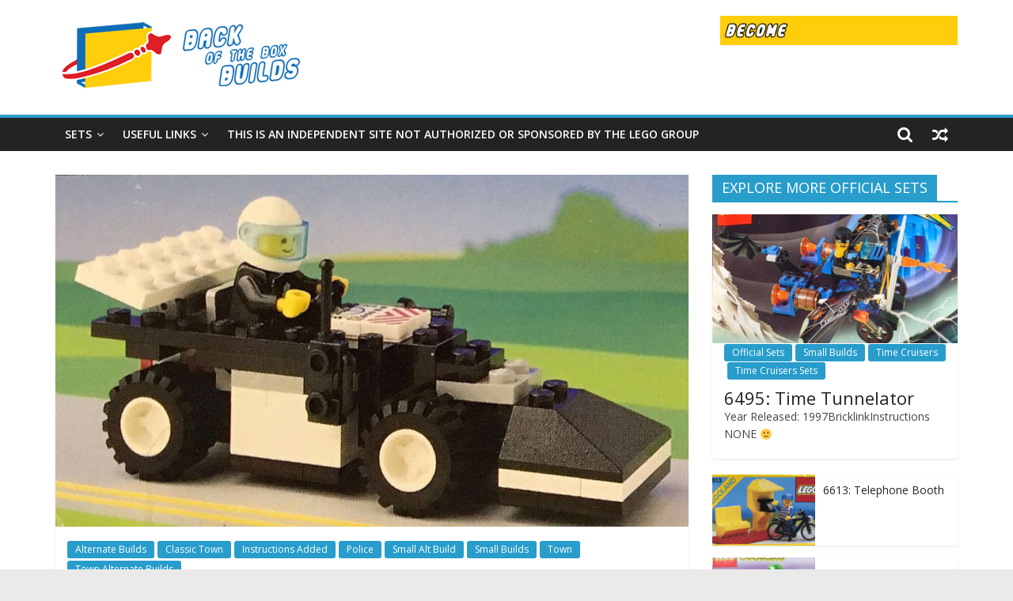

--- FILE ---
content_type: text/html; charset=UTF-8
request_url: https://www.backoftheboxbuilds.com/6430-back-c/
body_size: 16712
content:
<!DOCTYPE html>
<html lang="en-US">
<head>
			<meta charset="UTF-8" />
		<meta name="viewport" content="width=device-width, initial-scale=1">
		<link rel="profile" href="https://gmpg.org/xfn/11" />
		<meta name='robots' content='index, follow, max-image-preview:large, max-snippet:-1, max-video-preview:-1' />

	<!-- This site is optimized with the Yoast SEO plugin v19.4 - https://yoast.com/wordpress/plugins/seo/ -->
	<title>6430 - Back C - Back of the Box Builds</title>
	<link rel="canonical" href="https://www.backoftheboxbuilds.com/6430-back-c/" />
	<meta property="og:locale" content="en_US" />
	<meta property="og:type" content="article" />
	<meta property="og:title" content="6430 - Back C - Back of the Box Builds" />
	<meta property="og:description" content="From: 6430: Night PatrollerName: Night Racer Instructions: View PDF | Download .io File" />
	<meta property="og:url" content="https://www.backoftheboxbuilds.com/6430-back-c/" />
	<meta property="og:site_name" content="Back of the Box Builds" />
	<meta property="article:published_time" content="2023-11-20T15:20:00+00:00" />
	<meta property="article:modified_time" content="2023-11-29T21:43:08+00:00" />
	<meta property="og:image" content="https://www.backoftheboxbuilds.com/wp-content/uploads/2020/04/6430_Back_C.jpg" />
	<meta property="og:image:width" content="1489" />
	<meta property="og:image:height" content="771" />
	<meta property="og:image:type" content="image/jpeg" />
	<meta name="author" content="Master Builder" />
	<meta name="twitter:card" content="summary_large_image" />
	<meta name="twitter:label1" content="Written by" />
	<meta name="twitter:data1" content="Master Builder" />
	<script type="application/ld+json" class="yoast-schema-graph">{"@context":"https://schema.org","@graph":[{"@type":"Organization","@id":"https://www.backoftheboxbuilds.com/#organization","name":"Back of the Box Builds","url":"https://www.backoftheboxbuilds.com/","sameAs":[],"logo":{"@type":"ImageObject","inLanguage":"en-US","@id":"https://www.backoftheboxbuilds.com/#/schema/logo/image/","url":"https://www.backoftheboxbuilds.com/wp-content/uploads/2024/04/BOTBB_Featured-scaled.jpg","contentUrl":"https://www.backoftheboxbuilds.com/wp-content/uploads/2024/04/BOTBB_Featured-scaled.jpg","width":2560,"height":1791,"caption":"Back of the Box Builds"},"image":{"@id":"https://www.backoftheboxbuilds.com/#/schema/logo/image/"}},{"@type":"WebSite","@id":"https://www.backoftheboxbuilds.com/#website","url":"https://www.backoftheboxbuilds.com/","name":"Back of the Box Builds","description":"LEGO Alternate Builds!","publisher":{"@id":"https://www.backoftheboxbuilds.com/#organization"},"potentialAction":[{"@type":"SearchAction","target":{"@type":"EntryPoint","urlTemplate":"https://www.backoftheboxbuilds.com/?s={search_term_string}"},"query-input":"required name=search_term_string"}],"inLanguage":"en-US"},{"@type":"ImageObject","inLanguage":"en-US","@id":"https://www.backoftheboxbuilds.com/6430-back-c/#primaryimage","url":"https://www.backoftheboxbuilds.com/wp-content/uploads/2020/04/6430_Back_C.jpg","contentUrl":"https://www.backoftheboxbuilds.com/wp-content/uploads/2020/04/6430_Back_C.jpg","width":1489,"height":771,"caption":"Back C"},{"@type":"WebPage","@id":"https://www.backoftheboxbuilds.com/6430-back-c/","url":"https://www.backoftheboxbuilds.com/6430-back-c/","name":"6430 - Back C - Back of the Box Builds","isPartOf":{"@id":"https://www.backoftheboxbuilds.com/#website"},"primaryImageOfPage":{"@id":"https://www.backoftheboxbuilds.com/6430-back-c/#primaryimage"},"image":{"@id":"https://www.backoftheboxbuilds.com/6430-back-c/#primaryimage"},"thumbnailUrl":"https://www.backoftheboxbuilds.com/wp-content/uploads/2020/04/6430_Back_C.jpg","datePublished":"2023-11-20T15:20:00+00:00","dateModified":"2023-11-29T21:43:08+00:00","breadcrumb":{"@id":"https://www.backoftheboxbuilds.com/6430-back-c/#breadcrumb"},"inLanguage":"en-US","potentialAction":[{"@type":"ReadAction","target":["https://www.backoftheboxbuilds.com/6430-back-c/"]}]},{"@type":"BreadcrumbList","@id":"https://www.backoftheboxbuilds.com/6430-back-c/#breadcrumb","itemListElement":[{"@type":"ListItem","position":1,"name":"Home","item":"https://www.backoftheboxbuilds.com/"},{"@type":"ListItem","position":2,"name":"6430 &#8211; Back C"}]},{"@type":"Article","@id":"https://www.backoftheboxbuilds.com/6430-back-c/#article","isPartOf":{"@id":"https://www.backoftheboxbuilds.com/6430-back-c/"},"author":{"name":"Master Builder","@id":"https://www.backoftheboxbuilds.com/#/schema/person/06eea27988f010d05cb5c763c24845c4"},"headline":"6430 &#8211; Back C","datePublished":"2023-11-20T15:20:00+00:00","dateModified":"2023-11-29T21:43:08+00:00","mainEntityOfPage":{"@id":"https://www.backoftheboxbuilds.com/6430-back-c/"},"wordCount":28,"commentCount":0,"publisher":{"@id":"https://www.backoftheboxbuilds.com/#organization"},"image":{"@id":"https://www.backoftheboxbuilds.com/6430-back-c/#primaryimage"},"thumbnailUrl":"https://www.backoftheboxbuilds.com/wp-content/uploads/2020/04/6430_Back_C.jpg","articleSection":["Alternate Builds","Classic Town","Instructions Added","Police","Small Alt Build","Small Builds","Town","Town Alternate Builds"],"inLanguage":"en-US"},{"@type":"Person","@id":"https://www.backoftheboxbuilds.com/#/schema/person/06eea27988f010d05cb5c763c24845c4","name":"Master Builder","image":{"@type":"ImageObject","inLanguage":"en-US","@id":"https://www.backoftheboxbuilds.com/#/schema/person/image/","url":"https://secure.gravatar.com/avatar/0db078672fd4aa719fa8e4c4dc55178a?s=96&d=mm&r=g","contentUrl":"https://secure.gravatar.com/avatar/0db078672fd4aa719fa8e4c4dc55178a?s=96&d=mm&r=g","caption":"Master Builder"},"sameAs":["http://www.backoftheboxbuilds.com"],"url":"https://www.backoftheboxbuilds.com/author/masterbuilder/"}]}</script>
	<!-- / Yoast SEO plugin. -->


<link rel='dns-prefetch' href='//www.backoftheboxbuilds.com' />
<link rel='dns-prefetch' href='//fonts.googleapis.com' />
<link rel="alternate" type="application/rss+xml" title="Back of the Box Builds &raquo; Feed" href="https://www.backoftheboxbuilds.com/feed/" />
<script type="text/javascript">
/* <![CDATA[ */
window._wpemojiSettings = {"baseUrl":"https:\/\/s.w.org\/images\/core\/emoji\/14.0.0\/72x72\/","ext":".png","svgUrl":"https:\/\/s.w.org\/images\/core\/emoji\/14.0.0\/svg\/","svgExt":".svg","source":{"concatemoji":"https:\/\/www.backoftheboxbuilds.com\/wp-includes\/js\/wp-emoji-release.min.js?ver=6.4.7"}};
/*! This file is auto-generated */
!function(i,n){var o,s,e;function c(e){try{var t={supportTests:e,timestamp:(new Date).valueOf()};sessionStorage.setItem(o,JSON.stringify(t))}catch(e){}}function p(e,t,n){e.clearRect(0,0,e.canvas.width,e.canvas.height),e.fillText(t,0,0);var t=new Uint32Array(e.getImageData(0,0,e.canvas.width,e.canvas.height).data),r=(e.clearRect(0,0,e.canvas.width,e.canvas.height),e.fillText(n,0,0),new Uint32Array(e.getImageData(0,0,e.canvas.width,e.canvas.height).data));return t.every(function(e,t){return e===r[t]})}function u(e,t,n){switch(t){case"flag":return n(e,"\ud83c\udff3\ufe0f\u200d\u26a7\ufe0f","\ud83c\udff3\ufe0f\u200b\u26a7\ufe0f")?!1:!n(e,"\ud83c\uddfa\ud83c\uddf3","\ud83c\uddfa\u200b\ud83c\uddf3")&&!n(e,"\ud83c\udff4\udb40\udc67\udb40\udc62\udb40\udc65\udb40\udc6e\udb40\udc67\udb40\udc7f","\ud83c\udff4\u200b\udb40\udc67\u200b\udb40\udc62\u200b\udb40\udc65\u200b\udb40\udc6e\u200b\udb40\udc67\u200b\udb40\udc7f");case"emoji":return!n(e,"\ud83e\udef1\ud83c\udffb\u200d\ud83e\udef2\ud83c\udfff","\ud83e\udef1\ud83c\udffb\u200b\ud83e\udef2\ud83c\udfff")}return!1}function f(e,t,n){var r="undefined"!=typeof WorkerGlobalScope&&self instanceof WorkerGlobalScope?new OffscreenCanvas(300,150):i.createElement("canvas"),a=r.getContext("2d",{willReadFrequently:!0}),o=(a.textBaseline="top",a.font="600 32px Arial",{});return e.forEach(function(e){o[e]=t(a,e,n)}),o}function t(e){var t=i.createElement("script");t.src=e,t.defer=!0,i.head.appendChild(t)}"undefined"!=typeof Promise&&(o="wpEmojiSettingsSupports",s=["flag","emoji"],n.supports={everything:!0,everythingExceptFlag:!0},e=new Promise(function(e){i.addEventListener("DOMContentLoaded",e,{once:!0})}),new Promise(function(t){var n=function(){try{var e=JSON.parse(sessionStorage.getItem(o));if("object"==typeof e&&"number"==typeof e.timestamp&&(new Date).valueOf()<e.timestamp+604800&&"object"==typeof e.supportTests)return e.supportTests}catch(e){}return null}();if(!n){if("undefined"!=typeof Worker&&"undefined"!=typeof OffscreenCanvas&&"undefined"!=typeof URL&&URL.createObjectURL&&"undefined"!=typeof Blob)try{var e="postMessage("+f.toString()+"("+[JSON.stringify(s),u.toString(),p.toString()].join(",")+"));",r=new Blob([e],{type:"text/javascript"}),a=new Worker(URL.createObjectURL(r),{name:"wpTestEmojiSupports"});return void(a.onmessage=function(e){c(n=e.data),a.terminate(),t(n)})}catch(e){}c(n=f(s,u,p))}t(n)}).then(function(e){for(var t in e)n.supports[t]=e[t],n.supports.everything=n.supports.everything&&n.supports[t],"flag"!==t&&(n.supports.everythingExceptFlag=n.supports.everythingExceptFlag&&n.supports[t]);n.supports.everythingExceptFlag=n.supports.everythingExceptFlag&&!n.supports.flag,n.DOMReady=!1,n.readyCallback=function(){n.DOMReady=!0}}).then(function(){return e}).then(function(){var e;n.supports.everything||(n.readyCallback(),(e=n.source||{}).concatemoji?t(e.concatemoji):e.wpemoji&&e.twemoji&&(t(e.twemoji),t(e.wpemoji)))}))}((window,document),window._wpemojiSettings);
/* ]]> */
</script>
<style id='wp-emoji-styles-inline-css' type='text/css'>

	img.wp-smiley, img.emoji {
		display: inline !important;
		border: none !important;
		box-shadow: none !important;
		height: 1em !important;
		width: 1em !important;
		margin: 0 0.07em !important;
		vertical-align: -0.1em !important;
		background: none !important;
		padding: 0 !important;
	}
</style>
<link rel='stylesheet' id='wp-block-library-css' href='https://www.backoftheboxbuilds.com/wp-includes/css/dist/block-library/style.min.css?ver=6.4.7' type='text/css' media='all' />
<style id='wp-block-library-theme-inline-css' type='text/css'>
.wp-block-audio figcaption{color:#555;font-size:13px;text-align:center}.is-dark-theme .wp-block-audio figcaption{color:hsla(0,0%,100%,.65)}.wp-block-audio{margin:0 0 1em}.wp-block-code{border:1px solid #ccc;border-radius:4px;font-family:Menlo,Consolas,monaco,monospace;padding:.8em 1em}.wp-block-embed figcaption{color:#555;font-size:13px;text-align:center}.is-dark-theme .wp-block-embed figcaption{color:hsla(0,0%,100%,.65)}.wp-block-embed{margin:0 0 1em}.blocks-gallery-caption{color:#555;font-size:13px;text-align:center}.is-dark-theme .blocks-gallery-caption{color:hsla(0,0%,100%,.65)}.wp-block-image figcaption{color:#555;font-size:13px;text-align:center}.is-dark-theme .wp-block-image figcaption{color:hsla(0,0%,100%,.65)}.wp-block-image{margin:0 0 1em}.wp-block-pullquote{border-bottom:4px solid;border-top:4px solid;color:currentColor;margin-bottom:1.75em}.wp-block-pullquote cite,.wp-block-pullquote footer,.wp-block-pullquote__citation{color:currentColor;font-size:.8125em;font-style:normal;text-transform:uppercase}.wp-block-quote{border-left:.25em solid;margin:0 0 1.75em;padding-left:1em}.wp-block-quote cite,.wp-block-quote footer{color:currentColor;font-size:.8125em;font-style:normal;position:relative}.wp-block-quote.has-text-align-right{border-left:none;border-right:.25em solid;padding-left:0;padding-right:1em}.wp-block-quote.has-text-align-center{border:none;padding-left:0}.wp-block-quote.is-large,.wp-block-quote.is-style-large,.wp-block-quote.is-style-plain{border:none}.wp-block-search .wp-block-search__label{font-weight:700}.wp-block-search__button{border:1px solid #ccc;padding:.375em .625em}:where(.wp-block-group.has-background){padding:1.25em 2.375em}.wp-block-separator.has-css-opacity{opacity:.4}.wp-block-separator{border:none;border-bottom:2px solid;margin-left:auto;margin-right:auto}.wp-block-separator.has-alpha-channel-opacity{opacity:1}.wp-block-separator:not(.is-style-wide):not(.is-style-dots){width:100px}.wp-block-separator.has-background:not(.is-style-dots){border-bottom:none;height:1px}.wp-block-separator.has-background:not(.is-style-wide):not(.is-style-dots){height:2px}.wp-block-table{margin:0 0 1em}.wp-block-table td,.wp-block-table th{word-break:normal}.wp-block-table figcaption{color:#555;font-size:13px;text-align:center}.is-dark-theme .wp-block-table figcaption{color:hsla(0,0%,100%,.65)}.wp-block-video figcaption{color:#555;font-size:13px;text-align:center}.is-dark-theme .wp-block-video figcaption{color:hsla(0,0%,100%,.65)}.wp-block-video{margin:0 0 1em}.wp-block-template-part.has-background{margin-bottom:0;margin-top:0;padding:1.25em 2.375em}
</style>
<style id='classic-theme-styles-inline-css' type='text/css'>
/*! This file is auto-generated */
.wp-block-button__link{color:#fff;background-color:#32373c;border-radius:9999px;box-shadow:none;text-decoration:none;padding:calc(.667em + 2px) calc(1.333em + 2px);font-size:1.125em}.wp-block-file__button{background:#32373c;color:#fff;text-decoration:none}
</style>
<style id='global-styles-inline-css' type='text/css'>
body{--wp--preset--color--black: #000000;--wp--preset--color--cyan-bluish-gray: #abb8c3;--wp--preset--color--white: #ffffff;--wp--preset--color--pale-pink: #f78da7;--wp--preset--color--vivid-red: #cf2e2e;--wp--preset--color--luminous-vivid-orange: #ff6900;--wp--preset--color--luminous-vivid-amber: #fcb900;--wp--preset--color--light-green-cyan: #7bdcb5;--wp--preset--color--vivid-green-cyan: #00d084;--wp--preset--color--pale-cyan-blue: #8ed1fc;--wp--preset--color--vivid-cyan-blue: #0693e3;--wp--preset--color--vivid-purple: #9b51e0;--wp--preset--gradient--vivid-cyan-blue-to-vivid-purple: linear-gradient(135deg,rgba(6,147,227,1) 0%,rgb(155,81,224) 100%);--wp--preset--gradient--light-green-cyan-to-vivid-green-cyan: linear-gradient(135deg,rgb(122,220,180) 0%,rgb(0,208,130) 100%);--wp--preset--gradient--luminous-vivid-amber-to-luminous-vivid-orange: linear-gradient(135deg,rgba(252,185,0,1) 0%,rgba(255,105,0,1) 100%);--wp--preset--gradient--luminous-vivid-orange-to-vivid-red: linear-gradient(135deg,rgba(255,105,0,1) 0%,rgb(207,46,46) 100%);--wp--preset--gradient--very-light-gray-to-cyan-bluish-gray: linear-gradient(135deg,rgb(238,238,238) 0%,rgb(169,184,195) 100%);--wp--preset--gradient--cool-to-warm-spectrum: linear-gradient(135deg,rgb(74,234,220) 0%,rgb(151,120,209) 20%,rgb(207,42,186) 40%,rgb(238,44,130) 60%,rgb(251,105,98) 80%,rgb(254,248,76) 100%);--wp--preset--gradient--blush-light-purple: linear-gradient(135deg,rgb(255,206,236) 0%,rgb(152,150,240) 100%);--wp--preset--gradient--blush-bordeaux: linear-gradient(135deg,rgb(254,205,165) 0%,rgb(254,45,45) 50%,rgb(107,0,62) 100%);--wp--preset--gradient--luminous-dusk: linear-gradient(135deg,rgb(255,203,112) 0%,rgb(199,81,192) 50%,rgb(65,88,208) 100%);--wp--preset--gradient--pale-ocean: linear-gradient(135deg,rgb(255,245,203) 0%,rgb(182,227,212) 50%,rgb(51,167,181) 100%);--wp--preset--gradient--electric-grass: linear-gradient(135deg,rgb(202,248,128) 0%,rgb(113,206,126) 100%);--wp--preset--gradient--midnight: linear-gradient(135deg,rgb(2,3,129) 0%,rgb(40,116,252) 100%);--wp--preset--font-size--small: 13px;--wp--preset--font-size--medium: 20px;--wp--preset--font-size--large: 36px;--wp--preset--font-size--x-large: 42px;--wp--preset--spacing--20: 0.44rem;--wp--preset--spacing--30: 0.67rem;--wp--preset--spacing--40: 1rem;--wp--preset--spacing--50: 1.5rem;--wp--preset--spacing--60: 2.25rem;--wp--preset--spacing--70: 3.38rem;--wp--preset--spacing--80: 5.06rem;--wp--preset--shadow--natural: 6px 6px 9px rgba(0, 0, 0, 0.2);--wp--preset--shadow--deep: 12px 12px 50px rgba(0, 0, 0, 0.4);--wp--preset--shadow--sharp: 6px 6px 0px rgba(0, 0, 0, 0.2);--wp--preset--shadow--outlined: 6px 6px 0px -3px rgba(255, 255, 255, 1), 6px 6px rgba(0, 0, 0, 1);--wp--preset--shadow--crisp: 6px 6px 0px rgba(0, 0, 0, 1);}:where(.is-layout-flex){gap: 0.5em;}:where(.is-layout-grid){gap: 0.5em;}body .is-layout-flow > .alignleft{float: left;margin-inline-start: 0;margin-inline-end: 2em;}body .is-layout-flow > .alignright{float: right;margin-inline-start: 2em;margin-inline-end: 0;}body .is-layout-flow > .aligncenter{margin-left: auto !important;margin-right: auto !important;}body .is-layout-constrained > .alignleft{float: left;margin-inline-start: 0;margin-inline-end: 2em;}body .is-layout-constrained > .alignright{float: right;margin-inline-start: 2em;margin-inline-end: 0;}body .is-layout-constrained > .aligncenter{margin-left: auto !important;margin-right: auto !important;}body .is-layout-constrained > :where(:not(.alignleft):not(.alignright):not(.alignfull)){max-width: var(--wp--style--global--content-size);margin-left: auto !important;margin-right: auto !important;}body .is-layout-constrained > .alignwide{max-width: var(--wp--style--global--wide-size);}body .is-layout-flex{display: flex;}body .is-layout-flex{flex-wrap: wrap;align-items: center;}body .is-layout-flex > *{margin: 0;}body .is-layout-grid{display: grid;}body .is-layout-grid > *{margin: 0;}:where(.wp-block-columns.is-layout-flex){gap: 2em;}:where(.wp-block-columns.is-layout-grid){gap: 2em;}:where(.wp-block-post-template.is-layout-flex){gap: 1.25em;}:where(.wp-block-post-template.is-layout-grid){gap: 1.25em;}.has-black-color{color: var(--wp--preset--color--black) !important;}.has-cyan-bluish-gray-color{color: var(--wp--preset--color--cyan-bluish-gray) !important;}.has-white-color{color: var(--wp--preset--color--white) !important;}.has-pale-pink-color{color: var(--wp--preset--color--pale-pink) !important;}.has-vivid-red-color{color: var(--wp--preset--color--vivid-red) !important;}.has-luminous-vivid-orange-color{color: var(--wp--preset--color--luminous-vivid-orange) !important;}.has-luminous-vivid-amber-color{color: var(--wp--preset--color--luminous-vivid-amber) !important;}.has-light-green-cyan-color{color: var(--wp--preset--color--light-green-cyan) !important;}.has-vivid-green-cyan-color{color: var(--wp--preset--color--vivid-green-cyan) !important;}.has-pale-cyan-blue-color{color: var(--wp--preset--color--pale-cyan-blue) !important;}.has-vivid-cyan-blue-color{color: var(--wp--preset--color--vivid-cyan-blue) !important;}.has-vivid-purple-color{color: var(--wp--preset--color--vivid-purple) !important;}.has-black-background-color{background-color: var(--wp--preset--color--black) !important;}.has-cyan-bluish-gray-background-color{background-color: var(--wp--preset--color--cyan-bluish-gray) !important;}.has-white-background-color{background-color: var(--wp--preset--color--white) !important;}.has-pale-pink-background-color{background-color: var(--wp--preset--color--pale-pink) !important;}.has-vivid-red-background-color{background-color: var(--wp--preset--color--vivid-red) !important;}.has-luminous-vivid-orange-background-color{background-color: var(--wp--preset--color--luminous-vivid-orange) !important;}.has-luminous-vivid-amber-background-color{background-color: var(--wp--preset--color--luminous-vivid-amber) !important;}.has-light-green-cyan-background-color{background-color: var(--wp--preset--color--light-green-cyan) !important;}.has-vivid-green-cyan-background-color{background-color: var(--wp--preset--color--vivid-green-cyan) !important;}.has-pale-cyan-blue-background-color{background-color: var(--wp--preset--color--pale-cyan-blue) !important;}.has-vivid-cyan-blue-background-color{background-color: var(--wp--preset--color--vivid-cyan-blue) !important;}.has-vivid-purple-background-color{background-color: var(--wp--preset--color--vivid-purple) !important;}.has-black-border-color{border-color: var(--wp--preset--color--black) !important;}.has-cyan-bluish-gray-border-color{border-color: var(--wp--preset--color--cyan-bluish-gray) !important;}.has-white-border-color{border-color: var(--wp--preset--color--white) !important;}.has-pale-pink-border-color{border-color: var(--wp--preset--color--pale-pink) !important;}.has-vivid-red-border-color{border-color: var(--wp--preset--color--vivid-red) !important;}.has-luminous-vivid-orange-border-color{border-color: var(--wp--preset--color--luminous-vivid-orange) !important;}.has-luminous-vivid-amber-border-color{border-color: var(--wp--preset--color--luminous-vivid-amber) !important;}.has-light-green-cyan-border-color{border-color: var(--wp--preset--color--light-green-cyan) !important;}.has-vivid-green-cyan-border-color{border-color: var(--wp--preset--color--vivid-green-cyan) !important;}.has-pale-cyan-blue-border-color{border-color: var(--wp--preset--color--pale-cyan-blue) !important;}.has-vivid-cyan-blue-border-color{border-color: var(--wp--preset--color--vivid-cyan-blue) !important;}.has-vivid-purple-border-color{border-color: var(--wp--preset--color--vivid-purple) !important;}.has-vivid-cyan-blue-to-vivid-purple-gradient-background{background: var(--wp--preset--gradient--vivid-cyan-blue-to-vivid-purple) !important;}.has-light-green-cyan-to-vivid-green-cyan-gradient-background{background: var(--wp--preset--gradient--light-green-cyan-to-vivid-green-cyan) !important;}.has-luminous-vivid-amber-to-luminous-vivid-orange-gradient-background{background: var(--wp--preset--gradient--luminous-vivid-amber-to-luminous-vivid-orange) !important;}.has-luminous-vivid-orange-to-vivid-red-gradient-background{background: var(--wp--preset--gradient--luminous-vivid-orange-to-vivid-red) !important;}.has-very-light-gray-to-cyan-bluish-gray-gradient-background{background: var(--wp--preset--gradient--very-light-gray-to-cyan-bluish-gray) !important;}.has-cool-to-warm-spectrum-gradient-background{background: var(--wp--preset--gradient--cool-to-warm-spectrum) !important;}.has-blush-light-purple-gradient-background{background: var(--wp--preset--gradient--blush-light-purple) !important;}.has-blush-bordeaux-gradient-background{background: var(--wp--preset--gradient--blush-bordeaux) !important;}.has-luminous-dusk-gradient-background{background: var(--wp--preset--gradient--luminous-dusk) !important;}.has-pale-ocean-gradient-background{background: var(--wp--preset--gradient--pale-ocean) !important;}.has-electric-grass-gradient-background{background: var(--wp--preset--gradient--electric-grass) !important;}.has-midnight-gradient-background{background: var(--wp--preset--gradient--midnight) !important;}.has-small-font-size{font-size: var(--wp--preset--font-size--small) !important;}.has-medium-font-size{font-size: var(--wp--preset--font-size--medium) !important;}.has-large-font-size{font-size: var(--wp--preset--font-size--large) !important;}.has-x-large-font-size{font-size: var(--wp--preset--font-size--x-large) !important;}
.wp-block-navigation a:where(:not(.wp-element-button)){color: inherit;}
:where(.wp-block-post-template.is-layout-flex){gap: 1.25em;}:where(.wp-block-post-template.is-layout-grid){gap: 1.25em;}
:where(.wp-block-columns.is-layout-flex){gap: 2em;}:where(.wp-block-columns.is-layout-grid){gap: 2em;}
.wp-block-pullquote{font-size: 1.5em;line-height: 1.6;}
</style>
<link rel='stylesheet' id='dashicons-css' href='https://www.backoftheboxbuilds.com/wp-includes/css/dashicons.min.css?ver=6.4.7' type='text/css' media='all' />
<link rel='stylesheet' id='everest-forms-general-css' href='https://www.backoftheboxbuilds.com/wp-content/plugins/everest-forms/assets/css/everest-forms.css?ver=3.3.0' type='text/css' media='all' />
<link rel='stylesheet' id='jquery-intl-tel-input-css' href='https://www.backoftheboxbuilds.com/wp-content/plugins/everest-forms/assets/css/intlTelInput.css?ver=3.3.0' type='text/css' media='all' />
<link rel='stylesheet' id='parent-style-css' href='https://www.backoftheboxbuilds.com/wp-content/themes/colormag-pro/style.css?ver=6.4.7' type='text/css' media='all' />
<link rel='stylesheet' id='child-style-css' href='https://www.backoftheboxbuilds.com/wp-content/themes/ColorMag-Pro-Child/style.css?ver=1.0' type='text/css' media='all' />
<link rel='stylesheet' id='colormag_style-css' href='https://www.backoftheboxbuilds.com/wp-content/themes/ColorMag-Pro-Child/style.css?ver=3.2.9' type='text/css' media='all' />
<link rel='stylesheet' id='colormag-fontawesome-css' href='https://www.backoftheboxbuilds.com/wp-content/themes/colormag-pro/fontawesome/css/font-awesome.min.css?ver=3.2.9' type='text/css' media='all' />
<link rel='stylesheet' id='colormag_googlefonts-css' href='//fonts.googleapis.com/css?family=Open+Sans%3A600%2Cregular&#038;subset=latin&#038;1&#038;display=swap&#038;ver=3.2.9' type='text/css' media='all' />
<link rel='stylesheet' id='slb_core-css' href='https://www.backoftheboxbuilds.com/wp-content/plugins/simple-lightbox/client/css/app.css?ver=2.7.1' type='text/css' media='all' />
<link rel='stylesheet' id='myStyleSheets-css' href='https://www.backoftheboxbuilds.com/wp-content/plugins/wp-latest-posts/css/wplp_front.css?ver=6.4.7' type='text/css' media='all' />
<link rel='stylesheet' id='myFonts-css' href='https://fonts.googleapis.com/css?family=Raleway%3A400%2C500%2C600%2C700%2C800%2C900%7CAlegreya%3A400%2C400italic%2C700%2C700italic%2C900%2C900italic%7CVarela+Round&#038;subset=latin%2Clatin-ext&#038;ver=6.4.7' type='text/css' media='all' />
<script type="text/javascript" src="https://www.backoftheboxbuilds.com/wp-includes/js/jquery/jquery.min.js?ver=3.7.1" id="jquery-core-js"></script>
<script type="text/javascript" src="https://www.backoftheboxbuilds.com/wp-includes/js/jquery/jquery-migrate.min.js?ver=3.4.1" id="jquery-migrate-js"></script>
<!--[if lte IE 8]>
<script type="text/javascript" src="https://www.backoftheboxbuilds.com/wp-content/themes/colormag-pro/js/html5shiv.min.js?ver=3.2.9" id="html5-js"></script>
<![endif]-->
<link rel="https://api.w.org/" href="https://www.backoftheboxbuilds.com/wp-json/" /><link rel="alternate" type="application/json" href="https://www.backoftheboxbuilds.com/wp-json/wp/v2/posts/2093" /><link rel="EditURI" type="application/rsd+xml" title="RSD" href="https://www.backoftheboxbuilds.com/xmlrpc.php?rsd" />
<meta name="generator" content="WordPress 6.4.7" />
<meta name="generator" content="Everest Forms 3.3.0" />
<link rel='shortlink' href='https://www.backoftheboxbuilds.com/?p=2093' />
<link rel="alternate" type="application/json+oembed" href="https://www.backoftheboxbuilds.com/wp-json/oembed/1.0/embed?url=https%3A%2F%2Fwww.backoftheboxbuilds.com%2F6430-back-c%2F" />
<link rel="alternate" type="text/xml+oembed" href="https://www.backoftheboxbuilds.com/wp-json/oembed/1.0/embed?url=https%3A%2F%2Fwww.backoftheboxbuilds.com%2F6430-back-c%2F&#038;format=xml" />
<!-- Global site tag (gtag.js) - Google Analytics -->
<script async src="https://www.googletagmanager.com/gtag/js?id=UA-148023572-1"></script>
<script>
  window.dataLayer = window.dataLayer || [];
  function gtag(){dataLayer.push(arguments);}
  gtag('js', new Date());

  gtag('config', 'UA-148023572-1');
</script><link rel="icon" href="https://www.backoftheboxbuilds.com/wp-content/uploads/2019/09/BOTBB_START_TEXT_WHITE_150x150.jpg" sizes="32x32" />
<link rel="icon" href="https://www.backoftheboxbuilds.com/wp-content/uploads/2019/09/BOTBB_START_TEXT_WHITE_150x150.jpg" sizes="192x192" />
<link rel="apple-touch-icon" href="https://www.backoftheboxbuilds.com/wp-content/uploads/2019/09/BOTBB_START_TEXT_WHITE_150x150.jpg" />
<meta name="msapplication-TileImage" content="https://www.backoftheboxbuilds.com/wp-content/uploads/2019/09/BOTBB_START_TEXT_WHITE_150x150.jpg" />
		<style type="text/css" id="wp-custom-css">
			.below-entry-meta {
display: none;
}

.home .entry-content, .archive .entry-content {
    display: none;
}

/* Remove previous & next in single posts */
.default-wp-page {
    display: none;
}

		</style>
		</head>

<body class="post-template-default single single-post postid-2093 single-format-standard wp-custom-logo wp-embed-responsive everest-forms-no-js  wide">

		<div id="page" class="hfeed site">
				<a class="skip-link screen-reader-text" href="#main">Skip to content</a>
				<header id="masthead" class="site-header clearfix ">
				<div id="header-text-nav-container" class="clearfix">
		
		<div class="inner-wrap">
			<div id="header-text-nav-wrap" class="clearfix">

				<div id="header-left-section">
											<div id="header-logo-image">
							<a href="https://www.backoftheboxbuilds.com/" class="custom-logo-link" rel="home"><img width="325" height="100" src="https://www.backoftheboxbuilds.com/wp-content/uploads/2022/01/BOTBB_START_LOGO_TEXT_325x100.png" class="custom-logo" alt="Back of the Box Builds" decoding="async" srcset="" sizes="(max-width: 325px) 100vw, 325px" /></a>						</div><!-- #header-logo-image -->
						
					<div id="header-text" class="screen-reader-text">
													<h3 id="site-title">
								<a href="https://www.backoftheboxbuilds.com/" title="Back of the Box Builds" rel="home">Back of the Box Builds</a>
							</h3>
						
													<p id="site-description">
								LEGO Alternate Builds!							</p><!-- #site-description -->
											</div><!-- #header-text -->
				</div><!-- #header-left-section -->

				<div id="header-right-section">
											<div id="header-right-sidebar" class="clearfix">
							<aside id="colormag_300x250_advertisement_widget-8" class="widget widget_300x250_advertisement clearfix">
		<div class="advertisement_300x250">
			<div class="advertisement-content"><a href="http://botbb.io/master-builder" class="single_ad_300x250" target="_blank" rel="nofollow"><img src="https://www.backoftheboxbuilds.com/wp-content/uploads/2023/08/BOTBB_Master_Builder_Ad_Banner_728x90-1.gif" width="300" height="250" alt=""></a></div>		</div>

		</aside>						</div>
										</div><!-- #header-right-section -->

			</div><!-- #header-text-nav-wrap -->
		</div><!-- .inner-wrap -->

		
			<nav id="site-navigation"
				 class="main-navigation clearfix">
				<div class="inner-wrap clearfix">
					
											<div class="search-random-icons-container">
							
		<div class="random-post">
							<a href="https://www.backoftheboxbuilds.com/book-226-page-16-17/" title="View a random post">
					<i class="fa fa-random"></i>
				</a>
					</div>

										<div class="top-search-wrap">
									<i class="fa fa-search search-top"></i>
									<div class="search-form-top">
										
<form action="https://www.backoftheboxbuilds.com/" class="search-form searchform clearfix" method="get" role="search">

	<div class="search-wrap">
		<input type="search"
		       class="s field"
		       name="s"
		       value=""
		       placeholder="Search"
		/>

		<button class="search-icon" type="submit"></button>
	</div>

</form><!-- .searchform -->
									</div>
								</div>
													</div>
					
					<p class="menu-toggle"></p>
					<div class="menu-primary-container"><ul id="menu-primary" class="menu"><li id="menu-item-993" class="menu-item menu-item-type-custom menu-item-object-custom menu-item-has-children menu-item-993"><a>SETS</a>
<ul class="sub-menu">
	<li id="menu-item-1507" class="menu-item menu-item-type-post_type menu-item-object-page menu-item-1507"><a href="https://www.backoftheboxbuilds.com/adventurers/">Adventurers</a></li>
	<li id="menu-item-1556" class="menu-item menu-item-type-post_type menu-item-object-page menu-item-1556"><a href="https://www.backoftheboxbuilds.com/aquazone/">Aquazone</a></li>
	<li id="menu-item-3228" class="menu-item menu-item-type-post_type menu-item-object-page menu-item-3228"><a href="https://www.backoftheboxbuilds.com/belville/">Belville</a></li>
	<li id="menu-item-1036" class="menu-item menu-item-type-post_type menu-item-object-page menu-item-1036"><a href="https://www.backoftheboxbuilds.com/building-set-with-people/">Building Set with People</a></li>
	<li id="menu-item-996" class="menu-item menu-item-type-post_type menu-item-object-page menu-item-996"><a href="https://www.backoftheboxbuilds.com/castle/">Castle</a></li>
	<li id="menu-item-5186" class="menu-item menu-item-type-post_type menu-item-object-page menu-item-5186"><a href="https://www.backoftheboxbuilds.com/duplo/">Duplo</a></li>
	<li id="menu-item-8658" class="menu-item menu-item-type-post_type menu-item-object-page menu-item-8658"><a href="https://www.backoftheboxbuilds.com/fabuland/">Fabuland</a></li>
	<li id="menu-item-3288" class="menu-item menu-item-type-post_type menu-item-object-page menu-item-3288"><a href="https://www.backoftheboxbuilds.com/harry-potter/">Harry Potter</a></li>
	<li id="menu-item-2709" class="menu-item menu-item-type-post_type menu-item-object-page menu-item-2709"><a href="https://www.backoftheboxbuilds.com/holiday-and-event/">Holiday and Event</a></li>
	<li id="menu-item-7942" class="menu-item menu-item-type-post_type menu-item-object-page menu-item-7942"><a href="https://www.backoftheboxbuilds.com/legoland/">LEGOLAND</a></li>
	<li id="menu-item-2797" class="menu-item menu-item-type-post_type menu-item-object-page menu-item-2797"><a href="https://www.backoftheboxbuilds.com/model-team/">Model Team</a></li>
	<li id="menu-item-998" class="menu-item menu-item-type-post_type menu-item-object-page menu-item-998"><a href="https://www.backoftheboxbuilds.com/pirates/">Pirates</a></li>
	<li id="menu-item-997" class="menu-item menu-item-type-post_type menu-item-object-page menu-item-997"><a href="https://www.backoftheboxbuilds.com/space/">Space</a></li>
	<li id="menu-item-1725" class="menu-item menu-item-type-post_type menu-item-object-page menu-item-1725"><a href="https://www.backoftheboxbuilds.com/star-wars/">Star Wars</a></li>
	<li id="menu-item-1035" class="menu-item menu-item-type-post_type menu-item-object-page menu-item-1035"><a href="https://www.backoftheboxbuilds.com/technic/">Technic</a></li>
	<li id="menu-item-995" class="menu-item menu-item-type-post_type menu-item-object-page menu-item-995"><a href="https://www.backoftheboxbuilds.com/town/">Town</a></li>
	<li id="menu-item-7941" class="menu-item menu-item-type-post_type menu-item-object-page menu-item-7941"><a href="https://www.backoftheboxbuilds.com/universal-building-set/">Universal Building Set</a></li>
	<li id="menu-item-1735" class="menu-item menu-item-type-post_type menu-item-object-page menu-item-1735"><a href="https://www.backoftheboxbuilds.com/western/">Western</a></li>
	<li id="menu-item-9164" class="menu-item menu-item-type-post_type menu-item-object-page menu-item-9164"><a href="https://www.backoftheboxbuilds.com/more-sets/">More Sets</a></li>
	<li id="menu-item-3833" class="menu-item menu-item-type-post_type menu-item-object-page menu-item-3833"><a href="https://www.backoftheboxbuilds.com/misc/">Misc</a></li>
</ul>
</li>
<li id="menu-item-994" class="menu-item menu-item-type-custom menu-item-object-custom menu-item-has-children menu-item-994"><a>USEFUL LINKS</a>
<ul class="sub-menu">
	<li id="menu-item-999" class="menu-item menu-item-type-post_type menu-item-object-page menu-item-999"><a href="https://www.backoftheboxbuilds.com/submit-instructions/">Submit Instructions!</a></li>
	<li id="menu-item-1001" class="menu-item menu-item-type-custom menu-item-object-custom menu-item-1001"><a href="https://www.backoftheboxbuilds.com/category/instructions-added/">New Instructions</a></li>
	<li id="menu-item-5614" class="menu-item menu-item-type-custom menu-item-object-custom menu-item-5614"><a href="https://www.backoftheboxbuilds.com/category/official-sets/">New Official Sets</a></li>
	<li id="menu-item-1000" class="menu-item menu-item-type-custom menu-item-object-custom menu-item-1000"><a href="https://www.backoftheboxbuilds.com/category/alternate-builds/">New Alternate Builds</a></li>
	<li id="menu-item-1002" class="menu-item menu-item-type-custom menu-item-object-custom menu-item-1002"><a href="https://www.backoftheboxbuilds.com/minifigs/">Minifigs</a></li>
	<li id="menu-item-1003" class="menu-item menu-item-type-custom menu-item-object-custom menu-item-1003"><a href="https://www.backoftheboxbuilds.com/category/build-size/very-small-builds/">Very Small Builds</a></li>
	<li id="menu-item-1004" class="menu-item menu-item-type-custom menu-item-object-custom menu-item-1004"><a href="https://www.backoftheboxbuilds.com/category/build-size/small-builds/">Small Builds</a></li>
	<li id="menu-item-1005" class="menu-item menu-item-type-custom menu-item-object-custom menu-item-1005"><a href="https://www.backoftheboxbuilds.com/category/build-size/medium-builds/">Medium Builds</a></li>
	<li id="menu-item-1006" class="menu-item menu-item-type-custom menu-item-object-custom menu-item-1006"><a href="https://www.backoftheboxbuilds.com/category/build-size/large-builds/">Large Builds</a></li>
	<li id="menu-item-1007" class="menu-item menu-item-type-custom menu-item-object-custom menu-item-1007"><a href="https://www.backoftheboxbuilds.com/category/build-size/extra-large-builds/">Extra Large Builds</a></li>
	<li id="menu-item-2013" class="menu-item menu-item-type-post_type menu-item-object-page menu-item-2013"><a href="https://www.backoftheboxbuilds.com/about/">How BOTBB was Built</a></li>
</ul>
</li>
<li id="menu-item-460" class="menu-item menu-item-type-post_type menu-item-object-page menu-item-460"><a href="https://www.backoftheboxbuilds.com/submit-instructions/">THIS IS AN INDEPENDENT SITE NOT AUTHORIZED OR SPONSORED BY THE LEGO GROUP</a></li>
</ul></div>
				</div>
			</nav>

				</div><!-- #header-text-nav-container -->
				</header><!-- #masthead -->
				<div id="main" class="clearfix">
				<div class="inner-wrap clearfix">
		
	
	<div id="primary">
		<div id="content" class="clearfix ">

			
<article id="post-2093" class="post-2093 post type-post status-publish format-standard has-post-thumbnail hentry category-alternate-builds category-classic-town category-instructions-added category-police category-small-alt-build category-small-builds category-town category-town-alternate-builds">
	
	
				<div class="featured-image">
				<img width="800" height="445" src="https://www.backoftheboxbuilds.com/wp-content/uploads/2020/04/6430_Back_C-800x445.jpg" class="attachment-colormag-featured-image size-colormag-featured-image wp-post-image" alt="" decoding="async" fetchpriority="high" />			</div>

			
	<div class="article-content clearfix">

		<div class="above-entry-meta"><span class="cat-links"><a href="https://www.backoftheboxbuilds.com/category/alternate-builds/"  rel="category tag">Alternate Builds</a>&nbsp;<a href="https://www.backoftheboxbuilds.com/category/town/classic-town/"  rel="category tag">Classic Town</a>&nbsp;<a href="https://www.backoftheboxbuilds.com/category/instructions-added/"  rel="category tag">Instructions Added</a>&nbsp;<a href="https://www.backoftheboxbuilds.com/category/town/classic-town/police/"  rel="category tag">Police</a>&nbsp;<a href="https://www.backoftheboxbuilds.com/category/instructions-added/small-alt-build/"  rel="category tag">Small Alt Build</a>&nbsp;<a href="https://www.backoftheboxbuilds.com/category/build-size/small-builds/"  rel="category tag">Small Builds</a>&nbsp;<a href="https://www.backoftheboxbuilds.com/category/town/"  rel="category tag">Town</a>&nbsp;<a href="https://www.backoftheboxbuilds.com/category/town/town-alternate-builds/"  rel="category tag">Town Alternate Builds</a>&nbsp;</span></div>
			<header class="entry-header">
				<h1 class="entry-title">
					6430 &#8211; Back C				</h1>
			</header>

			<div class="below-entry-meta "><span class="posted-on"><a href="https://www.backoftheboxbuilds.com/6430-back-c/" title="3:20 pm" rel="bookmark"><i class="fa fa-calendar-o"></i> <time class="entry-date published" datetime="2023-11-20T15:20:00+00:00">November 20, 2023</time><time class="updated" datetime="2023-11-29T21:43:08+00:00">November 29, 2023</time></a></span>		<span class="byline">
			<span class="author vcard">
				<i class="fa fa-user"></i>
				<a class="url fn n"
				href="https://www.backoftheboxbuilds.com/author/masterbuilder/"
				title="Master Builder"
				>
					Master Builder				</a>
			</span>
		</span>

		<span class="post-views"><i class="fa fa-eye"></i><span class="total-views">2729 Views</span></span></div>
		<div class="entry-content clearfix">
			<p>From: <a href="https://www.backoftheboxbuilds.com/set-6430">6430: Night Patroller</a><br>Name: <em>Night Racer</em> <span id='easy-footnote-1-2093' class='easy-footnote-margin-adjust'></span><span class='easy-footnote'><a href='#easy-footnote-bottom-1-2093' title='Name, PDF and .io file submitted on November 20, 2023 by: &lt;a href=&quot;http://www.backoftheboxbuilds.com/?s=Valdis&quot;&gt;Valdis&lt;/a&gt;'><sup>1</sup></a></span><br>Instructions: <a href="https://www.backoftheboxbuilds.com/wp-content/uploads/2023/11/6430_Back_C_Instructions.pdf" target="_blank" rel="noreferrer noopener">View PDF</a> | <a href="https://www.backoftheboxbuilds.com/wp-content/uploads/2023/11/6430_Back_C.io">Download .io File</a></p>



<figure class="wp-block-gallery has-nested-images columns-0 is-cropped wp-block-gallery-1 is-layout-flex wp-block-gallery-is-layout-flex">
<figure class="wp-block-image size-large"><a href="https://www.backoftheboxbuilds.com/6430-back-c" data-slb-active="1" data-slb-asset="35162106" data-slb-internal="0" data-slb-group="2093" class="custom-link no-lightbox" onclick="event.stopPropagation()" target="_self" rel=""><img decoding="async" width="1024" height="530" data-id="2095" src="https://www.backoftheboxbuilds.com/wp-content/uploads/2020/04/6430_Back_C-1024x530.jpg" alt="" class="wp-image-2095" srcset="https://www.backoftheboxbuilds.com/wp-content/uploads/2020/04/6430_Back_C-1024x530.jpg 1024w, https://www.backoftheboxbuilds.com/wp-content/uploads/2020/04/6430_Back_C-300x155.jpg 300w, https://www.backoftheboxbuilds.com/wp-content/uploads/2020/04/6430_Back_C-768x398.jpg 768w, https://www.backoftheboxbuilds.com/wp-content/uploads/2020/04/6430_Back_C.jpg 1489w" sizes="(max-width: 1024px) 100vw, 1024px" /></a></figure>
</figure>



<p></p>
<div class="easy-footnote-title"><h4>Contributions</h4></div><ol class="easy-footnotes-wrapper"><li class="easy-footnote-single"><span id="easy-footnote-bottom-1-2093" class="easy-footnote-margin-adjust"></span>Name, PDF and .io file submitted on November 20, 2023 by: <a href="https://www.backoftheboxbuilds.com/?s=Valdis">Valdis</a><a class="easy-footnote-to-top" href="#easy-footnote-1-2093"></a></li></ol>		</div>

			</div>

	</article>

			
			<ul class="default-wp-page clearfix">
				<li class="previous"><a href="https://www.backoftheboxbuilds.com/6430-back-b/" rel="prev"><span class="meta-nav">&larr;</span> 6430 &#8211; Back B</a></li>
				<li class="next"><a href="https://www.backoftheboxbuilds.com/6542-back-b/" rel="next">6542 &#8211; Back B <span class="meta-nav">&rarr;</span></a></li>
			</ul>

			
	<div class="related-posts-wrapper style-one">

		<h4 class="related-posts-main-title">
			<i class="fa fa-thumbs-up"></i><span>You May Also Like</span>
		</h4>

		<div class="related-posts clearfix ">

							<div class="single-related-posts">

											<div class="related-posts-thumbnail">
							<a href="https://www.backoftheboxbuilds.com/6716-back-c/" title="6716 &#8211; Back C">
								<img width="390" height="205" src="https://www.backoftheboxbuilds.com/wp-content/uploads/2022/04/6716_Back_C-390x205.jpg" class="attachment-colormag-featured-post-medium size-colormag-featured-post-medium wp-post-image" alt="" decoding="async" loading="lazy" />							</a>
						</div>
					
					<div class="article-content">
						<h3 class="entry-title">
							<a href="https://www.backoftheboxbuilds.com/6716-back-c/" rel="bookmark" title="6716 &#8211; Back C">
								6716 &#8211; Back C							</a>
						</h3><!--/.post-title-->

						<div class="below-entry-meta "><span class="posted-on"><a href="https://www.backoftheboxbuilds.com/6716-back-c/" title="9:32 pm" rel="bookmark"><i class="fa fa-calendar-o"></i> <time class="entry-date published" datetime="2023-12-22T21:32:00+00:00">December 22, 2023</time><time class="updated" datetime="2024-01-01T22:31:02+00:00">January 1, 2024</time></a></span>		<span class="byline">
			<span class="author vcard">
				<i class="fa fa-user"></i>
				<a class="url fn n"
				href="https://www.backoftheboxbuilds.com/author/masterbuilder/"
				title="Master Builder"
				>
					Master Builder				</a>
			</span>
		</span>

		</div>					</div>

				</div><!--/.related-->
							<div class="single-related-posts">

											<div class="related-posts-thumbnail">
							<a href="https://www.backoftheboxbuilds.com/set-4150/" title="4150: FreeStyle Building Set">
								<img width="390" height="205" src="https://www.backoftheboxbuilds.com/wp-content/uploads/2025/12/4150_Front-390x205.jpg" class="attachment-colormag-featured-post-medium size-colormag-featured-post-medium wp-post-image" alt="" decoding="async" loading="lazy" />							</a>
						</div>
					
					<div class="article-content">
						<h3 class="entry-title">
							<a href="https://www.backoftheboxbuilds.com/set-4150/" rel="bookmark" title="4150: FreeStyle Building Set">
								4150: FreeStyle Building Set							</a>
						</h3><!--/.post-title-->

						<div class="below-entry-meta "><span class="posted-on"><a href="https://www.backoftheboxbuilds.com/set-4150/" title="5:33 pm" rel="bookmark"><i class="fa fa-calendar-o"></i> <time class="entry-date published" datetime="2025-12-17T17:33:13+00:00">December 17, 2025</time><time class="updated" datetime="2025-12-17T17:34:47+00:00">December 17, 2025</time></a></span>		<span class="byline">
			<span class="author vcard">
				<i class="fa fa-user"></i>
				<a class="url fn n"
				href="https://www.backoftheboxbuilds.com/author/masterbuilder/"
				title="Master Builder"
				>
					Master Builder				</a>
			</span>
		</span>

		</div>					</div>

				</div><!--/.related-->
							<div class="single-related-posts">

											<div class="related-posts-thumbnail">
							<a href="https://www.backoftheboxbuilds.com/6755-back-a/" title="6755 &#8211; Back A">
								<img width="390" height="205" src="https://www.backoftheboxbuilds.com/wp-content/uploads/2024/07/6755_Back_A-390x205.jpg" class="attachment-colormag-featured-post-medium size-colormag-featured-post-medium wp-post-image" alt="" decoding="async" loading="lazy" />							</a>
						</div>
					
					<div class="article-content">
						<h3 class="entry-title">
							<a href="https://www.backoftheboxbuilds.com/6755-back-a/" rel="bookmark" title="6755 &#8211; Back A">
								6755 &#8211; Back A							</a>
						</h3><!--/.post-title-->

						<div class="below-entry-meta "><span class="posted-on"><a href="https://www.backoftheboxbuilds.com/6755-back-a/" title="8:47 pm" rel="bookmark"><i class="fa fa-calendar-o"></i> <time class="entry-date published" datetime="2024-08-31T20:47:00+00:00">August 31, 2024</time><time class="updated" datetime="2024-09-06T17:16:09+00:00">September 6, 2024</time></a></span>		<span class="byline">
			<span class="author vcard">
				<i class="fa fa-user"></i>
				<a class="url fn n"
				href="https://www.backoftheboxbuilds.com/author/masterbuilder/"
				title="Master Builder"
				>
					Master Builder				</a>
			</span>
		</span>

		</div>					</div>

				</div><!--/.related-->
							<div class="single-related-posts">

											<div class="related-posts-thumbnail">
							<a href="https://www.backoftheboxbuilds.com/5935-back-a/" title="5935 &#8211; Back A">
								<img width="390" height="205" src="https://www.backoftheboxbuilds.com/wp-content/uploads/2025/04/5935_Back_A-390x205.jpg" class="attachment-colormag-featured-post-medium size-colormag-featured-post-medium wp-post-image" alt="" decoding="async" loading="lazy" />							</a>
						</div>
					
					<div class="article-content">
						<h3 class="entry-title">
							<a href="https://www.backoftheboxbuilds.com/5935-back-a/" rel="bookmark" title="5935 &#8211; Back A">
								5935 &#8211; Back A							</a>
						</h3><!--/.post-title-->

						<div class="below-entry-meta "><span class="posted-on"><a href="https://www.backoftheboxbuilds.com/5935-back-a/" title="4:00 pm" rel="bookmark"><i class="fa fa-calendar-o"></i> <time class="entry-date published" datetime="2025-04-21T16:00:08+00:00">April 21, 2025</time><time class="updated" datetime="2025-04-21T21:10:07+00:00">April 21, 2025</time></a></span>		<span class="byline">
			<span class="author vcard">
				<i class="fa fa-user"></i>
				<a class="url fn n"
				href="https://www.backoftheboxbuilds.com/author/masterbuilder/"
				title="Master Builder"
				>
					Master Builder				</a>
			</span>
		</span>

		</div>					</div>

				</div><!--/.related-->
							<div class="single-related-posts">

											<div class="related-posts-thumbnail">
							<a href="https://www.backoftheboxbuilds.com/1974-2-back-a/" title="1974-2 &#8211; Back A">
								<img width="390" height="205" src="https://www.backoftheboxbuilds.com/wp-content/uploads/2023/09/1974-2_Back_A-390x205.jpg" class="attachment-colormag-featured-post-medium size-colormag-featured-post-medium wp-post-image" alt="" decoding="async" loading="lazy" />							</a>
						</div>
					
					<div class="article-content">
						<h3 class="entry-title">
							<a href="https://www.backoftheboxbuilds.com/1974-2-back-a/" rel="bookmark" title="1974-2 &#8211; Back A">
								1974-2 &#8211; Back A							</a>
						</h3><!--/.post-title-->

						<div class="below-entry-meta "><span class="posted-on"><a href="https://www.backoftheboxbuilds.com/1974-2-back-a/" title="4:34 pm" rel="bookmark"><i class="fa fa-calendar-o"></i> <time class="entry-date published" datetime="2023-09-07T16:34:56+00:00">September 7, 2023</time><time class="updated" datetime="2023-09-07T16:34:58+00:00">September 7, 2023</time></a></span>		<span class="byline">
			<span class="author vcard">
				<i class="fa fa-user"></i>
				<a class="url fn n"
				href="https://www.backoftheboxbuilds.com/author/masterbuilder/"
				title="Master Builder"
				>
					Master Builder				</a>
			</span>
		</span>

		</div>					</div>

				</div><!--/.related-->
							<div class="single-related-posts">

											<div class="related-posts-thumbnail">
							<a href="https://www.backoftheboxbuilds.com/book-6000-page-26-27/" title="Book 6000 &#8211; Page 26-27">
								<img width="390" height="205" src="https://www.backoftheboxbuilds.com/wp-content/uploads/2021/11/Book_6000_Page_26-27_SM-390x205.jpg" class="attachment-colormag-featured-post-medium size-colormag-featured-post-medium wp-post-image" alt="" decoding="async" loading="lazy" />							</a>
						</div>
					
					<div class="article-content">
						<h3 class="entry-title">
							<a href="https://www.backoftheboxbuilds.com/book-6000-page-26-27/" rel="bookmark" title="Book 6000 &#8211; Page 26-27">
								Book 6000 &#8211; Page 26-27							</a>
						</h3><!--/.post-title-->

						<div class="below-entry-meta "><span class="posted-on"><a href="https://www.backoftheboxbuilds.com/book-6000-page-26-27/" title="3:27 pm" rel="bookmark"><i class="fa fa-calendar-o"></i> <time class="entry-date published" datetime="2022-01-18T15:27:00+00:00">January 18, 2022</time><time class="updated" datetime="2022-01-20T16:19:28+00:00">January 20, 2022</time></a></span>		<span class="byline">
			<span class="author vcard">
				<i class="fa fa-user"></i>
				<a class="url fn n"
				href="https://www.backoftheboxbuilds.com/author/masterbuilder/"
				title="Master Builder"
				>
					Master Builder				</a>
			</span>
		</span>

		</div>					</div>

				</div><!--/.related-->
			
		</div><!--/.post-related-->

	</div>

			</div><!-- #content -->
			</div><!-- #primary -->


<div id="secondary">
	
	<aside id="colormag_featured_posts_vertical_widget-2" class="widget widget_featured_posts widget_featured_posts_vertical widget_featured_meta clearfix">
		<h3 class="widget-title" ><span >EXPLORE MORE OFFICIAL SETS</span></h3><div class="first-post">
			<div class="single-article clearfix">
				<figure><a href="https://www.backoftheboxbuilds.com/set-6495/" title="6495: Time Tunnelator"><img width="390" height="205" src="https://www.backoftheboxbuilds.com/wp-content/uploads/2021/07/6495_Front-390x205.jpg" class="attachment-colormag-featured-post-medium size-colormag-featured-post-medium wp-post-image" alt="6495: Time Tunnelator" title="6495: Time Tunnelator" decoding="async" loading="lazy" /></a></figure>
				<div class="article-content">
					<div class="above-entry-meta"><span class="cat-links"><a href="https://www.backoftheboxbuilds.com/category/official-sets/"  rel="category tag">Official Sets</a>&nbsp;<a href="https://www.backoftheboxbuilds.com/category/build-size/small-builds/"  rel="category tag">Small Builds</a>&nbsp;<a href="https://www.backoftheboxbuilds.com/category/time-cruisers/"  rel="category tag">Time Cruisers</a>&nbsp;<a href="https://www.backoftheboxbuilds.com/category/time-cruisers/time-cruisers-sets/"  rel="category tag">Time Cruisers Sets</a>&nbsp;</span></div><h3 class="entry-title">			<a href="https://www.backoftheboxbuilds.com/set-6495/" title="6495: Time Tunnelator">
			6495: Time Tunnelator			</a>
		</h3><div class="below-entry-meta "><span class="posted-on"><a href="https://www.backoftheboxbuilds.com/set-6495/" title="6:09 pm" rel="bookmark"><i class="fa fa-calendar-o"></i> <time class="entry-date published" datetime="2021-07-14T18:09:25+00:00">July 14, 2021</time><time class="updated" datetime="2021-07-14T18:09:53+00:00">July 14, 2021</time></a></span>		<span class="byline">
			<span class="author vcard">
				<i class="fa fa-user"></i>
				<a class="url fn n"
				href="https://www.backoftheboxbuilds.com/author/masterbuilder/"
				title="Master Builder"
				>
					Master Builder				</a>
			</span>
		</span>

		</div>
											<div class="entry-content">
							<p>Year Released: 1997BricklinkInstructions NONE 🙁</p>
						</div>
									</div>
			</div>

			</div><div class="following-post">
			<div class="single-article clearfix">
				<figure><a href="https://www.backoftheboxbuilds.com/set-6613/" title="6613: Telephone Booth"><img width="130" height="90" src="https://www.backoftheboxbuilds.com/wp-content/uploads/2024/11/6613_Front-130x90.jpg" class="attachment-colormag-featured-post-small size-colormag-featured-post-small wp-post-image" alt="6613: Telephone Booth" title="6613: Telephone Booth" decoding="async" loading="lazy" srcset="https://www.backoftheboxbuilds.com/wp-content/uploads/2024/11/6613_Front-130x90.jpg 130w, https://www.backoftheboxbuilds.com/wp-content/uploads/2024/11/6613_Front-392x272.jpg 392w" sizes="(max-width: 130px) 100vw, 130px" /></a></figure>
				<div class="article-content">
					<div class="above-entry-meta"><span class="cat-links"><a href="https://www.backoftheboxbuilds.com/category/town/classic-town/"  rel="category tag">Classic Town</a>&nbsp;<a href="https://www.backoftheboxbuilds.com/category/official-sets/"  rel="category tag">Official Sets</a>&nbsp;<a href="https://www.backoftheboxbuilds.com/category/town/"  rel="category tag">Town</a>&nbsp;<a href="https://www.backoftheboxbuilds.com/category/town/town-sets/"  rel="category tag">Town Sets</a>&nbsp;<a href="https://www.backoftheboxbuilds.com/category/town/classic-town/traffic/"  rel="category tag">Traffic</a>&nbsp;<a href="https://www.backoftheboxbuilds.com/category/build-size/very-small-builds/"  rel="category tag">Very Small Builds</a>&nbsp;</span></div><h3 class="entry-title">			<a href="https://www.backoftheboxbuilds.com/set-6613/" title="6613: Telephone Booth">
			6613: Telephone Booth			</a>
		</h3><div class="below-entry-meta "><span class="posted-on"><a href="https://www.backoftheboxbuilds.com/set-6613/" title="7:31 pm" rel="bookmark"><i class="fa fa-calendar-o"></i> <time class="entry-date published" datetime="2024-11-06T19:31:56+00:00">November 6, 2024</time><time class="updated" datetime="2024-11-06T19:36:56+00:00">November 6, 2024</time></a></span>		<span class="byline">
			<span class="author vcard">
				<i class="fa fa-user"></i>
				<a class="url fn n"
				href="https://www.backoftheboxbuilds.com/author/masterbuilder/"
				title="Master Builder"
				>
					Master Builder				</a>
			</span>
		</span>

		</div>
									</div>
			</div>

			
			<div class="single-article clearfix">
				<figure><a href="https://www.backoftheboxbuilds.com/set-3056/" title="3056: Go-Kart"><img width="130" height="90" src="https://www.backoftheboxbuilds.com/wp-content/uploads/2020/07/3056_Front-130x90.jpg" class="attachment-colormag-featured-post-small size-colormag-featured-post-small wp-post-image" alt="3056: Go-Kart" title="3056: Go-Kart" decoding="async" loading="lazy" srcset="https://www.backoftheboxbuilds.com/wp-content/uploads/2020/07/3056_Front-130x90.jpg 130w, https://www.backoftheboxbuilds.com/wp-content/uploads/2020/07/3056_Front-392x272.jpg 392w" sizes="(max-width: 130px) 100vw, 130px" /></a></figure>
				<div class="article-content">
					<div class="above-entry-meta"><span class="cat-links"><a href="https://www.backoftheboxbuilds.com/category/town/classic-town/"  rel="category tag">Classic Town</a>&nbsp;<a href="https://www.backoftheboxbuilds.com/category/official-sets/"  rel="category tag">Official Sets</a>&nbsp;<a href="https://www.backoftheboxbuilds.com/category/town/classic-town/race/"  rel="category tag">Race</a>&nbsp;<a href="https://www.backoftheboxbuilds.com/category/town/"  rel="category tag">Town</a>&nbsp;<a href="https://www.backoftheboxbuilds.com/category/town/town-sets/"  rel="category tag">Town Sets</a>&nbsp;<a href="https://www.backoftheboxbuilds.com/category/build-size/very-small-builds/"  rel="category tag">Very Small Builds</a>&nbsp;</span></div><h3 class="entry-title">			<a href="https://www.backoftheboxbuilds.com/set-3056/" title="3056: Go-Kart">
			3056: Go-Kart			</a>
		</h3><div class="below-entry-meta "><span class="posted-on"><a href="https://www.backoftheboxbuilds.com/set-3056/" title="4:17 am" rel="bookmark"><i class="fa fa-calendar-o"></i> <time class="entry-date published" datetime="2020-07-26T04:17:47+00:00">July 26, 2020</time><time class="updated" datetime="2020-07-26T04:22:02+00:00">July 26, 2020</time></a></span>		<span class="byline">
			<span class="author vcard">
				<i class="fa fa-user"></i>
				<a class="url fn n"
				href="https://www.backoftheboxbuilds.com/author/masterbuilder/"
				title="Master Builder"
				>
					Master Builder				</a>
			</span>
		</span>

		</div>
									</div>
			</div>

			
			<div class="single-article clearfix">
				<figure><a href="https://www.backoftheboxbuilds.com/set-6351/" title="6351: Surf N&#8217; Sail Camper"><img width="130" height="90" src="https://www.backoftheboxbuilds.com/wp-content/uploads/2021/07/6351_Front-130x90.jpg" class="attachment-colormag-featured-post-small size-colormag-featured-post-small wp-post-image" alt="6351: Surf N&#8217; Sail Camper" title="6351: Surf N&#8217; Sail Camper" decoding="async" loading="lazy" srcset="https://www.backoftheboxbuilds.com/wp-content/uploads/2021/07/6351_Front-130x90.jpg 130w, https://www.backoftheboxbuilds.com/wp-content/uploads/2021/07/6351_Front-392x272.jpg 392w" sizes="(max-width: 130px) 100vw, 130px" /></a></figure>
				<div class="article-content">
					<div class="above-entry-meta"><span class="cat-links"><a href="https://www.backoftheboxbuilds.com/category/town/classic-town/"  rel="category tag">Classic Town</a>&nbsp;<a href="https://www.backoftheboxbuilds.com/category/build-size/medium-builds/"  rel="category tag">Medium Builds</a>&nbsp;<a href="https://www.backoftheboxbuilds.com/category/official-sets/"  rel="category tag">Official Sets</a>&nbsp;<a href="https://www.backoftheboxbuilds.com/category/town/classic-town/recreation/"  rel="category tag">Recreation</a>&nbsp;<a href="https://www.backoftheboxbuilds.com/category/town/"  rel="category tag">Town</a>&nbsp;<a href="https://www.backoftheboxbuilds.com/category/town/town-sets/"  rel="category tag">Town Sets</a>&nbsp;</span></div><h3 class="entry-title">			<a href="https://www.backoftheboxbuilds.com/set-6351/" title="6351: Surf N&#8217; Sail Camper">
			6351: Surf N&#8217; Sail Camper			</a>
		</h3><div class="below-entry-meta "><span class="posted-on"><a href="https://www.backoftheboxbuilds.com/set-6351/" title="3:44 pm" rel="bookmark"><i class="fa fa-calendar-o"></i> <time class="entry-date published" datetime="2021-07-14T15:44:03+00:00">July 14, 2021</time><time class="updated" datetime="2021-07-14T15:51:05+00:00">July 14, 2021</time></a></span>		<span class="byline">
			<span class="author vcard">
				<i class="fa fa-user"></i>
				<a class="url fn n"
				href="https://www.backoftheboxbuilds.com/author/masterbuilder/"
				title="Master Builder"
				>
					Master Builder				</a>
			</span>
		</span>

		</div>
									</div>
			</div>

			
			<div class="single-article clearfix">
				<figure><a href="https://www.backoftheboxbuilds.com/set-6422/" title="6422: Telephone Repair"><img width="130" height="90" src="https://www.backoftheboxbuilds.com/wp-content/uploads/2020/07/6422_Front-130x90.jpg" class="attachment-colormag-featured-post-small size-colormag-featured-post-small wp-post-image" alt="6422: Telephone Repair" title="6422: Telephone Repair" decoding="async" loading="lazy" srcset="https://www.backoftheboxbuilds.com/wp-content/uploads/2020/07/6422_Front-130x90.jpg 130w, https://www.backoftheboxbuilds.com/wp-content/uploads/2020/07/6422_Front-392x272.jpg 392w" sizes="(max-width: 130px) 100vw, 130px" /></a></figure>
				<div class="article-content">
					<div class="above-entry-meta"><span class="cat-links"><a href="https://www.backoftheboxbuilds.com/category/official-sets/"  rel="category tag">Official Sets</a>&nbsp;<a href="https://www.backoftheboxbuilds.com/category/town/"  rel="category tag">Town</a>&nbsp;<a href="https://www.backoftheboxbuilds.com/category/town/town-jr/"  rel="category tag">Town Jr</a>&nbsp;<a href="https://www.backoftheboxbuilds.com/category/town/town-sets/"  rel="category tag">Town Sets</a>&nbsp;<a href="https://www.backoftheboxbuilds.com/category/town/town-jr/traffic-town-jr/"  rel="category tag">Traffic</a>&nbsp;<a href="https://www.backoftheboxbuilds.com/category/build-size/very-small-builds/"  rel="category tag">Very Small Builds</a>&nbsp;</span></div><h3 class="entry-title">			<a href="https://www.backoftheboxbuilds.com/set-6422/" title="6422: Telephone Repair">
			6422: Telephone Repair			</a>
		</h3><div class="below-entry-meta "><span class="posted-on"><a href="https://www.backoftheboxbuilds.com/set-6422/" title="3:18 am" rel="bookmark"><i class="fa fa-calendar-o"></i> <time class="entry-date published" datetime="2020-07-28T03:18:12+00:00">July 28, 2020</time><time class="updated" datetime="2020-07-28T03:22:27+00:00">July 28, 2020</time></a></span>		<span class="byline">
			<span class="author vcard">
				<i class="fa fa-user"></i>
				<a class="url fn n"
				href="https://www.backoftheboxbuilds.com/author/masterbuilder/"
				title="Master Builder"
				>
					Master Builder				</a>
			</span>
		</span>

		</div>
									</div>
			</div>

			
			<div class="single-article clearfix">
				<figure><a href="https://www.backoftheboxbuilds.com/set-6332/" title="6332: Command Post Central"><img width="130" height="90" src="https://www.backoftheboxbuilds.com/wp-content/uploads/2024/06/6332_Front-130x90.jpg" class="attachment-colormag-featured-post-small size-colormag-featured-post-small wp-post-image" alt="6332: Command Post Central" title="6332: Command Post Central" decoding="async" loading="lazy" srcset="https://www.backoftheboxbuilds.com/wp-content/uploads/2024/06/6332_Front-130x90.jpg 130w, https://www.backoftheboxbuilds.com/wp-content/uploads/2024/06/6332_Front-392x272.jpg 392w" sizes="(max-width: 130px) 100vw, 130px" /></a></figure>
				<div class="article-content">
					<div class="above-entry-meta"><span class="cat-links"><a href="https://www.backoftheboxbuilds.com/category/build-size/large-builds/"  rel="category tag">Large Builds</a>&nbsp;<a href="https://www.backoftheboxbuilds.com/category/ll-link/"  rel="category tag">LL Link</a>&nbsp;<a href="https://www.backoftheboxbuilds.com/category/official-sets/"  rel="category tag">Official Sets</a>&nbsp;<a href="https://www.backoftheboxbuilds.com/category/town/town-jr/police-town-jr/"  rel="category tag">Police</a>&nbsp;<a href="https://www.backoftheboxbuilds.com/category/town/"  rel="category tag">Town</a>&nbsp;<a href="https://www.backoftheboxbuilds.com/category/town/town-jr/"  rel="category tag">Town Jr</a>&nbsp;<a href="https://www.backoftheboxbuilds.com/category/town/town-sets/"  rel="category tag">Town Sets</a>&nbsp;</span></div><h3 class="entry-title">			<a href="https://www.backoftheboxbuilds.com/set-6332/" title="6332: Command Post Central">
			6332: Command Post Central			</a>
		</h3><div class="below-entry-meta "><span class="posted-on"><a href="https://www.backoftheboxbuilds.com/set-6332/" title="10:52 pm" rel="bookmark"><i class="fa fa-calendar-o"></i> <time class="entry-date published" datetime="2024-06-04T22:52:32+00:00">June 4, 2024</time><time class="updated" datetime="2024-07-11T02:43:58+00:00">July 11, 2024</time></a></span>		<span class="byline">
			<span class="author vcard">
				<i class="fa fa-user"></i>
				<a class="url fn n"
				href="https://www.backoftheboxbuilds.com/author/masterbuilder/"
				title="Master Builder"
				>
					Master Builder				</a>
			</span>
		</span>

		</div>
									</div>
			</div>

			
			<div class="single-article clearfix">
				<figure><a href="https://www.backoftheboxbuilds.com/set-4150/" title="4150: FreeStyle Building Set"><img width="130" height="90" src="https://www.backoftheboxbuilds.com/wp-content/uploads/2025/12/4150_Front-130x90.jpg" class="attachment-colormag-featured-post-small size-colormag-featured-post-small wp-post-image" alt="4150: FreeStyle Building Set" title="4150: FreeStyle Building Set" decoding="async" loading="lazy" srcset="https://www.backoftheboxbuilds.com/wp-content/uploads/2025/12/4150_Front-130x90.jpg 130w, https://www.backoftheboxbuilds.com/wp-content/uploads/2025/12/4150_Front-392x272.jpg 392w" sizes="(max-width: 130px) 100vw, 130px" /></a></figure>
				<div class="article-content">
					<div class="above-entry-meta"><span class="cat-links"><a href="https://www.backoftheboxbuilds.com/category/box-plus/"  rel="category tag">Box Plus</a>&nbsp;<a href="https://www.backoftheboxbuilds.com/category/freestyle/"  rel="category tag">FreeStyle</a>&nbsp;<a href="https://www.backoftheboxbuilds.com/category/freestyle/freestyle-official-sets/"  rel="category tag">FreeStyle Official Sets</a>&nbsp;<a href="https://www.backoftheboxbuilds.com/category/official-sets/"  rel="category tag">Official Sets</a>&nbsp;<a href="https://www.backoftheboxbuilds.com/category/box-plus/poster/"  rel="category tag">Poster</a>&nbsp;<a href="https://www.backoftheboxbuilds.com/category/build-size/small-builds/"  rel="category tag">Small Builds</a>&nbsp;</span></div><h3 class="entry-title">			<a href="https://www.backoftheboxbuilds.com/set-4150/" title="4150: FreeStyle Building Set">
			4150: FreeStyle Building Set			</a>
		</h3><div class="below-entry-meta "><span class="posted-on"><a href="https://www.backoftheboxbuilds.com/set-4150/" title="5:33 pm" rel="bookmark"><i class="fa fa-calendar-o"></i> <time class="entry-date published" datetime="2025-12-17T17:33:13+00:00">December 17, 2025</time><time class="updated" datetime="2025-12-17T17:34:47+00:00">December 17, 2025</time></a></span>		<span class="byline">
			<span class="author vcard">
				<i class="fa fa-user"></i>
				<a class="url fn n"
				href="https://www.backoftheboxbuilds.com/author/masterbuilder/"
				title="Master Builder"
				>
					Master Builder				</a>
			</span>
		</span>

		</div>
									</div>
			</div>

			
			<div class="single-article clearfix">
				<figure><a href="https://www.backoftheboxbuilds.com/set-6929/" title="6929: Starfleet Voyager"><img width="130" height="90" src="https://www.backoftheboxbuilds.com/wp-content/uploads/2019/09/6929_Front-130x90.jpg" class="attachment-colormag-featured-post-small size-colormag-featured-post-small wp-post-image" alt="6929: Starfleet Voyager" title="6929: Starfleet Voyager" decoding="async" loading="lazy" srcset="https://www.backoftheboxbuilds.com/wp-content/uploads/2019/09/6929_Front-130x90.jpg 130w, https://www.backoftheboxbuilds.com/wp-content/uploads/2019/09/6929_Front-392x272.jpg 392w" sizes="(max-width: 130px) 100vw, 130px" /></a></figure>
				<div class="article-content">
					<div class="above-entry-meta"><span class="cat-links"><a href="https://www.backoftheboxbuilds.com/category/space/classic-space/"  rel="category tag">Classic Space</a>&nbsp;<a href="https://www.backoftheboxbuilds.com/category/space/classic-space/classic-space-sets/"  rel="category tag">Classic Space Sets</a>&nbsp;<a href="https://www.backoftheboxbuilds.com/category/build-size/large-builds/"  rel="category tag">Large Builds</a>&nbsp;<a href="https://www.backoftheboxbuilds.com/category/official-sets/"  rel="category tag">Official Sets</a>&nbsp;</span></div><h3 class="entry-title">			<a href="https://www.backoftheboxbuilds.com/set-6929/" title="6929: Starfleet Voyager">
			6929: Starfleet Voyager			</a>
		</h3><div class="below-entry-meta "><span class="posted-on"><a href="https://www.backoftheboxbuilds.com/set-6929/" title="7:41 pm" rel="bookmark"><i class="fa fa-calendar-o"></i> <time class="entry-date published" datetime="2019-09-22T19:41:26+00:00">September 22, 2019</time><time class="updated" datetime="2023-04-03T16:06:46+00:00">April 3, 2023</time></a></span>		<span class="byline">
			<span class="author vcard">
				<i class="fa fa-user"></i>
				<a class="url fn n"
				href="https://www.backoftheboxbuilds.com/author/masterbuilder/"
				title="Master Builder"
				>
					Master Builder				</a>
			</span>
		</span>

		</div>
									</div>
			</div>

			
			<div class="single-article clearfix">
				<figure><a href="https://www.backoftheboxbuilds.com/set-6361/" title="6361: Mobile Crane"><img width="130" height="90" src="https://www.backoftheboxbuilds.com/wp-content/uploads/2020/04/6361_Front-130x90.jpg" class="attachment-colormag-featured-post-small size-colormag-featured-post-small wp-post-image" alt="6361: Mobile Crane" title="6361: Mobile Crane" decoding="async" loading="lazy" srcset="https://www.backoftheboxbuilds.com/wp-content/uploads/2020/04/6361_Front-130x90.jpg 130w, https://www.backoftheboxbuilds.com/wp-content/uploads/2020/04/6361_Front-392x272.jpg 392w" sizes="(max-width: 130px) 100vw, 130px" /></a></figure>
				<div class="article-content">
					<div class="above-entry-meta"><span class="cat-links"><a href="https://www.backoftheboxbuilds.com/category/town/classic-town/"  rel="category tag">Classic Town</a>&nbsp;<a href="https://www.backoftheboxbuilds.com/category/town/classic-town/construction/"  rel="category tag">Construction</a>&nbsp;<a href="https://www.backoftheboxbuilds.com/category/build-size/medium-builds/"  rel="category tag">Medium Builds</a>&nbsp;<a href="https://www.backoftheboxbuilds.com/category/official-sets/"  rel="category tag">Official Sets</a>&nbsp;<a href="https://www.backoftheboxbuilds.com/category/town/"  rel="category tag">Town</a>&nbsp;<a href="https://www.backoftheboxbuilds.com/category/town/town-sets/"  rel="category tag">Town Sets</a>&nbsp;</span></div><h3 class="entry-title">			<a href="https://www.backoftheboxbuilds.com/set-6361/" title="6361: Mobile Crane">
			6361: Mobile Crane			</a>
		</h3><div class="below-entry-meta "><span class="posted-on"><a href="https://www.backoftheboxbuilds.com/set-6361/" title="3:33 pm" rel="bookmark"><i class="fa fa-calendar-o"></i> <time class="entry-date published" datetime="2020-04-09T15:33:31+00:00">April 9, 2020</time><time class="updated" datetime="2020-04-09T15:39:07+00:00">April 9, 2020</time></a></span>		<span class="byline">
			<span class="author vcard">
				<i class="fa fa-user"></i>
				<a class="url fn n"
				href="https://www.backoftheboxbuilds.com/author/masterbuilder/"
				title="Master Builder"
				>
					Master Builder				</a>
			</span>
		</span>

		</div>
									</div>
			</div>

			
			<div class="single-article clearfix">
				<figure><a href="https://www.backoftheboxbuilds.com/set-775/" title="775: Fire Fighter Ship"><img width="130" height="90" src="https://www.backoftheboxbuilds.com/wp-content/uploads/2024/07/775_Front-130x90.jpg" class="attachment-colormag-featured-post-small size-colormag-featured-post-small wp-post-image" alt="775: Fire Fighter Ship" title="775: Fire Fighter Ship" decoding="async" loading="lazy" srcset="https://www.backoftheboxbuilds.com/wp-content/uploads/2024/07/775_Front-130x90.jpg 130w, https://www.backoftheboxbuilds.com/wp-content/uploads/2024/07/775_Front-392x272.jpg 392w" sizes="(max-width: 130px) 100vw, 130px" /></a></figure>
				<div class="article-content">
					<div class="above-entry-meta"><span class="cat-links"><a href="https://www.backoftheboxbuilds.com/category/boat/"  rel="category tag">Boat</a>&nbsp;<a href="https://www.backoftheboxbuilds.com/category/boat/fire-boats/"  rel="category tag">Fire</a>&nbsp;<a href="https://www.backoftheboxbuilds.com/category/build-size/medium-builds/"  rel="category tag">Medium Builds</a>&nbsp;<a href="https://www.backoftheboxbuilds.com/category/official-sets/"  rel="category tag">Official Sets</a>&nbsp;</span></div><h3 class="entry-title">			<a href="https://www.backoftheboxbuilds.com/set-775/" title="775: Fire Fighter Ship">
			775: Fire Fighter Ship			</a>
		</h3><div class="below-entry-meta "><span class="posted-on"><a href="https://www.backoftheboxbuilds.com/set-775/" title="5:11 pm" rel="bookmark"><i class="fa fa-calendar-o"></i> <time class="entry-date published" datetime="2024-07-22T17:11:13+00:00">July 22, 2024</time><time class="updated" datetime="2024-07-22T17:17:00+00:00">July 22, 2024</time></a></span>		<span class="byline">
			<span class="author vcard">
				<i class="fa fa-user"></i>
				<a class="url fn n"
				href="https://www.backoftheboxbuilds.com/author/masterbuilder/"
				title="Master Builder"
				>
					Master Builder				</a>
			</span>
		</span>

		</div>
									</div>
			</div>

			
			<div class="single-article clearfix">
				<figure><a href="https://www.backoftheboxbuilds.com/set-6525/" title="6525: Blaze Commander"><img width="130" height="90" src="https://www.backoftheboxbuilds.com/wp-content/uploads/2020/05/6525_Front-130x90.jpg" class="attachment-colormag-featured-post-small size-colormag-featured-post-small wp-post-image" alt="6525: Blaze Commander" title="6525: Blaze Commander" decoding="async" loading="lazy" srcset="https://www.backoftheboxbuilds.com/wp-content/uploads/2020/05/6525_Front-130x90.jpg 130w, https://www.backoftheboxbuilds.com/wp-content/uploads/2020/05/6525_Front-392x272.jpg 392w" sizes="(max-width: 130px) 100vw, 130px" /></a></figure>
				<div class="article-content">
					<div class="above-entry-meta"><span class="cat-links"><a href="https://www.backoftheboxbuilds.com/category/town/classic-town/"  rel="category tag">Classic Town</a>&nbsp;<a href="https://www.backoftheboxbuilds.com/category/town/classic-town/fire/"  rel="category tag">Fire</a>&nbsp;<a href="https://www.backoftheboxbuilds.com/category/official-sets/"  rel="category tag">Official Sets</a>&nbsp;<a href="https://www.backoftheboxbuilds.com/category/build-size/small-builds/"  rel="category tag">Small Builds</a>&nbsp;<a href="https://www.backoftheboxbuilds.com/category/town/"  rel="category tag">Town</a>&nbsp;<a href="https://www.backoftheboxbuilds.com/category/town/town-sets/"  rel="category tag">Town Sets</a>&nbsp;</span></div><h3 class="entry-title">			<a href="https://www.backoftheboxbuilds.com/set-6525/" title="6525: Blaze Commander">
			6525: Blaze Commander			</a>
		</h3><div class="below-entry-meta "><span class="posted-on"><a href="https://www.backoftheboxbuilds.com/set-6525/" title="3:41 am" rel="bookmark"><i class="fa fa-calendar-o"></i> <time class="entry-date published" datetime="2020-05-04T03:41:56+00:00">May 4, 2020</time><time class="updated" datetime="2020-11-19T22:53:48+00:00">November 19, 2020</time></a></span>		<span class="byline">
			<span class="author vcard">
				<i class="fa fa-user"></i>
				<a class="url fn n"
				href="https://www.backoftheboxbuilds.com/author/masterbuilder/"
				title="Master Builder"
				>
					Master Builder				</a>
			</span>
		</span>

		</div>
									</div>
			</div>

			
			<div class="single-article clearfix">
				<figure><a href="https://www.backoftheboxbuilds.com/set-4767/" title="4767: Harry and the Hungarian Horntail"><img width="130" height="90" src="https://www.backoftheboxbuilds.com/wp-content/uploads/2023/05/4767_Front-130x90.jpg" class="attachment-colormag-featured-post-small size-colormag-featured-post-small wp-post-image" alt="4767: Harry and the Hungarian Horntail" title="4767: Harry and the Hungarian Horntail" decoding="async" loading="lazy" srcset="https://www.backoftheboxbuilds.com/wp-content/uploads/2023/05/4767_Front-130x90.jpg 130w, https://www.backoftheboxbuilds.com/wp-content/uploads/2023/05/4767_Front-392x272.jpg 392w" sizes="(max-width: 130px) 100vw, 130px" /></a></figure>
				<div class="article-content">
					<div class="above-entry-meta"><span class="cat-links"><a href="https://www.backoftheboxbuilds.com/category/official-sets/harry-potter/goblet-of-fire/"  rel="category tag">Goblet of Fire</a>&nbsp;<a href="https://www.backoftheboxbuilds.com/category/official-sets/harry-potter/"  rel="category tag">Harry Potter</a>&nbsp;<a href="https://www.backoftheboxbuilds.com/category/official-sets/harry-potter/harry-potter-sets/"  rel="category tag">Harry Potter Sets</a>&nbsp;<a href="https://www.backoftheboxbuilds.com/category/build-size/large-builds/"  rel="category tag">Large Builds</a>&nbsp;<a href="https://www.backoftheboxbuilds.com/category/official-sets/"  rel="category tag">Official Sets</a>&nbsp;</span></div><h3 class="entry-title">			<a href="https://www.backoftheboxbuilds.com/set-4767/" title="4767: Harry and the Hungarian Horntail">
			4767: Harry and the Hungarian Horntail			</a>
		</h3><div class="below-entry-meta "><span class="posted-on"><a href="https://www.backoftheboxbuilds.com/set-4767/" title="9:01 pm" rel="bookmark"><i class="fa fa-calendar-o"></i> <time class="entry-date published" datetime="2023-05-16T21:01:38+00:00">May 16, 2023</time><time class="updated" datetime="2023-05-16T21:03:55+00:00">May 16, 2023</time></a></span>		<span class="byline">
			<span class="author vcard">
				<i class="fa fa-user"></i>
				<a class="url fn n"
				href="https://www.backoftheboxbuilds.com/author/masterbuilder/"
				title="Master Builder"
				>
					Master Builder				</a>
			</span>
		</span>

		</div>
									</div>
			</div>

			
			<div class="single-article clearfix">
				<figure><a href="https://www.backoftheboxbuilds.com/set-6874/" title="6874: Moon Rover"><img width="130" height="90" src="https://www.backoftheboxbuilds.com/wp-content/uploads/2023/11/6874_Front-130x90.jpg" class="attachment-colormag-featured-post-small size-colormag-featured-post-small wp-post-image" alt="6874: Moon Rover" title="6874: Moon Rover" decoding="async" loading="lazy" srcset="https://www.backoftheboxbuilds.com/wp-content/uploads/2023/11/6874_Front-130x90.jpg 130w, https://www.backoftheboxbuilds.com/wp-content/uploads/2023/11/6874_Front-392x272.jpg 392w" sizes="(max-width: 130px) 100vw, 130px" /></a></figure>
				<div class="article-content">
					<div class="above-entry-meta"><span class="cat-links"><a href="https://www.backoftheboxbuilds.com/category/space/classic-space/"  rel="category tag">Classic Space</a>&nbsp;<a href="https://www.backoftheboxbuilds.com/category/space/classic-space/classic-space-sets/"  rel="category tag">Classic Space Sets</a>&nbsp;<a href="https://www.backoftheboxbuilds.com/category/official-sets/"  rel="category tag">Official Sets</a>&nbsp;<a href="https://www.backoftheboxbuilds.com/category/build-size/small-builds/"  rel="category tag">Small Builds</a>&nbsp;<a href="https://www.backoftheboxbuilds.com/category/space/"  rel="category tag">Space</a>&nbsp;</span></div><h3 class="entry-title">			<a href="https://www.backoftheboxbuilds.com/set-6874/" title="6874: Moon Rover">
			6874: Moon Rover			</a>
		</h3><div class="below-entry-meta "><span class="posted-on"><a href="https://www.backoftheboxbuilds.com/set-6874/" title="8:20 pm" rel="bookmark"><i class="fa fa-calendar-o"></i> <time class="entry-date published" datetime="2023-11-06T20:20:18+00:00">November 6, 2023</time><time class="updated" datetime="2023-11-06T20:27:09+00:00">November 6, 2023</time></a></span>		<span class="byline">
			<span class="author vcard">
				<i class="fa fa-user"></i>
				<a class="url fn n"
				href="https://www.backoftheboxbuilds.com/author/masterbuilder/"
				title="Master Builder"
				>
					Master Builder				</a>
			</span>
		</span>

		</div>
									</div>
			</div>

			
			<div class="single-article clearfix">
				<figure><a href="https://www.backoftheboxbuilds.com/set-6661/" title="6661: TV Van (Mobile TV Studio)"><img width="130" height="90" src="https://www.backoftheboxbuilds.com/wp-content/uploads/2022/02/6661_Front-130x90.jpg" class="attachment-colormag-featured-post-small size-colormag-featured-post-small wp-post-image" alt="6661: TV Van (Mobile TV Studio)" title="6661: TV Van (Mobile TV Studio)" decoding="async" loading="lazy" srcset="https://www.backoftheboxbuilds.com/wp-content/uploads/2022/02/6661_Front-130x90.jpg 130w, https://www.backoftheboxbuilds.com/wp-content/uploads/2022/02/6661_Front-392x272.jpg 392w" sizes="(max-width: 130px) 100vw, 130px" /></a></figure>
				<div class="article-content">
					<div class="above-entry-meta"><span class="cat-links"><a href="https://www.backoftheboxbuilds.com/category/town/classic-town/"  rel="category tag">Classic Town</a>&nbsp;<a href="https://www.backoftheboxbuilds.com/category/official-sets/"  rel="category tag">Official Sets</a>&nbsp;<a href="https://www.backoftheboxbuilds.com/category/build-size/small-builds/"  rel="category tag">Small Builds</a>&nbsp;<a href="https://www.backoftheboxbuilds.com/category/town/"  rel="category tag">Town</a>&nbsp;<a href="https://www.backoftheboxbuilds.com/category/town/town-sets/"  rel="category tag">Town Sets</a>&nbsp;<a href="https://www.backoftheboxbuilds.com/category/town/classic-town/traffic/"  rel="category tag">Traffic</a>&nbsp;</span></div><h3 class="entry-title">			<a href="https://www.backoftheboxbuilds.com/set-6661/" title="6661: TV Van (Mobile TV Studio)">
			6661: TV Van (Mobile TV Studio)			</a>
		</h3><div class="below-entry-meta "><span class="posted-on"><a href="https://www.backoftheboxbuilds.com/set-6661/" title="12:11 am" rel="bookmark"><i class="fa fa-calendar-o"></i> <time class="entry-date published" datetime="2022-02-03T00:11:35+00:00">February 3, 2022</time><time class="updated" datetime="2022-02-03T00:16:10+00:00">February 3, 2022</time></a></span>		<span class="byline">
			<span class="author vcard">
				<i class="fa fa-user"></i>
				<a class="url fn n"
				href="https://www.backoftheboxbuilds.com/author/masterbuilder/"
				title="Master Builder"
				>
					Master Builder				</a>
			</span>
		</span>

		</div>
									</div>
			</div>

			
			<div class="single-article clearfix">
				<figure><a href="https://www.backoftheboxbuilds.com/set-6480/" title="6480: Hook and Ladder Truck"><img width="130" height="90" src="https://www.backoftheboxbuilds.com/wp-content/uploads/2022/07/6480_Front-130x90.jpg" class="attachment-colormag-featured-post-small size-colormag-featured-post-small wp-post-image" alt="6480: Hook and Ladder Truck" title="6480: Hook and Ladder Truck" decoding="async" loading="lazy" srcset="https://www.backoftheboxbuilds.com/wp-content/uploads/2022/07/6480_Front-130x90.jpg 130w, https://www.backoftheboxbuilds.com/wp-content/uploads/2022/07/6480_Front-392x272.jpg 392w" sizes="(max-width: 130px) 100vw, 130px" /></a></figure>
				<div class="article-content">
					<div class="above-entry-meta"><span class="cat-links"><a href="https://www.backoftheboxbuilds.com/category/town/classic-town/"  rel="category tag">Classic Town</a>&nbsp;<a href="https://www.backoftheboxbuilds.com/category/town/classic-town/fire/"  rel="category tag">Fire</a>&nbsp;<a href="https://www.backoftheboxbuilds.com/category/build-size/medium-builds/"  rel="category tag">Medium Builds</a>&nbsp;<a href="https://www.backoftheboxbuilds.com/category/official-sets/"  rel="category tag">Official Sets</a>&nbsp;<a href="https://www.backoftheboxbuilds.com/category/town/"  rel="category tag">Town</a>&nbsp;<a href="https://www.backoftheboxbuilds.com/category/town/town-sets/"  rel="category tag">Town Sets</a>&nbsp;</span></div><h3 class="entry-title">			<a href="https://www.backoftheboxbuilds.com/set-6480/" title="6480: Hook and Ladder Truck">
			6480: Hook and Ladder Truck			</a>
		</h3><div class="below-entry-meta "><span class="posted-on"><a href="https://www.backoftheboxbuilds.com/set-6480/" title="8:08 pm" rel="bookmark"><i class="fa fa-calendar-o"></i> <time class="entry-date published" datetime="2022-07-08T20:08:32+00:00">July 8, 2022</time><time class="updated" datetime="2022-07-08T20:11:52+00:00">July 8, 2022</time></a></span>		<span class="byline">
			<span class="author vcard">
				<i class="fa fa-user"></i>
				<a class="url fn n"
				href="https://www.backoftheboxbuilds.com/author/masterbuilder/"
				title="Master Builder"
				>
					Master Builder				</a>
			</span>
		</span>

		</div>
									</div>
			</div>

			
			<div class="single-article clearfix">
				<figure><a href="https://www.backoftheboxbuilds.com/set-6989/" title="6989: Mega Core Magnetizer"><img width="130" height="90" src="https://www.backoftheboxbuilds.com/wp-content/uploads/2019/09/6989_Front-130x90.jpg" class="attachment-colormag-featured-post-small size-colormag-featured-post-small wp-post-image" alt="6989: Mega Core Magnetizer" title="6989: Mega Core Magnetizer" decoding="async" loading="lazy" srcset="https://www.backoftheboxbuilds.com/wp-content/uploads/2019/09/6989_Front-130x90.jpg 130w, https://www.backoftheboxbuilds.com/wp-content/uploads/2019/09/6989_Front-392x272.jpg 392w" sizes="(max-width: 130px) 100vw, 130px" /></a></figure>
				<div class="article-content">
					<div class="above-entry-meta"><span class="cat-links"><a href="https://www.backoftheboxbuilds.com/category/box-marketing-blurb/"  rel="category tag">Box Marketing Blurb</a>&nbsp;<a href="https://www.backoftheboxbuilds.com/category/build-size/extra-large-builds/"  rel="category tag">Extra Large Builds</a>&nbsp;<a href="https://www.backoftheboxbuilds.com/category/official-lego-designer/jorn-thomsen/"  rel="category tag">Jørn Thomsen</a>&nbsp;<a href="https://www.backoftheboxbuilds.com/category/space/mtron/"  rel="category tag">M:Tron</a>&nbsp;<a href="https://www.backoftheboxbuilds.com/category/space/mtron/mtron-sets/"  rel="category tag">M:Tron Sets</a>&nbsp;<a href="https://www.backoftheboxbuilds.com/category/official-sets/"  rel="category tag">Official Sets</a>&nbsp;</span></div><h3 class="entry-title">			<a href="https://www.backoftheboxbuilds.com/set-6989/" title="6989: Mega Core Magnetizer">
			6989: Mega Core Magnetizer			</a>
		</h3><div class="below-entry-meta "><span class="posted-on"><a href="https://www.backoftheboxbuilds.com/set-6989/" title="4:04 am" rel="bookmark"><i class="fa fa-calendar-o"></i> <time class="entry-date published" datetime="2019-09-15T04:04:05+00:00">September 15, 2019</time><time class="updated" datetime="2024-04-04T20:37:00+00:00">April 4, 2024</time></a></span>		<span class="byline">
			<span class="author vcard">
				<i class="fa fa-user"></i>
				<a class="url fn n"
				href="https://www.backoftheboxbuilds.com/author/masterbuilder/"
				title="Master Builder"
				>
					Master Builder				</a>
			</span>
		</span>

		</div>
									</div>
			</div>

			</div></aside><aside id="colormag_300x250_advertisement_widget-10" class="widget widget_300x250_advertisement clearfix">
		<div class="advertisement_300x250">
							<div class="advertisement-title">
					<h3 class="widget-title"><span>BOXES</span></h3>				</div>
				<div class="advertisement-content"><a href="/boxes" class="single_ad_300x250" target="_blank" rel="nofollow"><img src="https://www.backoftheboxbuilds.com/wp-content/uploads/2023/09/6884_Front_NA.jpg" width="300" height="250" alt=""></a></div>		</div>

		</aside><aside id="colormag_300x250_advertisement_widget-16" class="widget widget_300x250_advertisement clearfix">
		<div class="advertisement_300x250">
							<div class="advertisement-title">
					<h3 class="widget-title"><span>INSTRUCTIONS</span></h3>				</div>
				<div class="advertisement-content"><a href="/instructions" class="single_ad_300x250" target="_blank" rel="nofollow"><img src="https://www.backoftheboxbuilds.com/wp-content/uploads/2023/08/6982_Instructions_P41_S35.jpg" width="300" height="250" alt=""></a></div>		</div>

		</aside><aside id="colormag_300x250_advertisement_widget-18" class="widget widget_300x250_advertisement clearfix">
		<div class="advertisement_300x250">
							<div class="advertisement-title">
					<h3 class="widget-title"><span>FAVORITES</span></h3>				</div>
				<div class="advertisement-content"><a href="/favorites" class="single_ad_300x250" target="_blank" rel="nofollow"><img src="https://www.backoftheboxbuilds.com/wp-content/uploads/2023/02/2551_Back_C.jpg" width="300" height="250" alt=""></a></div>		</div>

		</aside><aside id="colormag_300x250_advertisement_widget-4" class="widget widget_300x250_advertisement clearfix">
		<div class="advertisement_300x250">
							<div class="advertisement-title">
					<h3 class="widget-title"><span>MINIFIGS</span></h3>				</div>
				<div class="advertisement-content"><a href="https://www.backoftheboxbuilds.com/minifigs/" class="single_ad_300x250" target="_blank" rel="nofollow"><img src="https://www.backoftheboxbuilds.com/wp-content/uploads/2019/09/6884_Back_Minifig.jpg" width="300" height="250" alt=""></a></div>		</div>

		</aside><aside id="colormag_300x250_advertisement_widget-14" class="widget widget_300x250_advertisement clearfix">
		<div class="advertisement_300x250">
			<div class="advertisement-content"><a href="https://www.notsoboringbible.com/nsb-bible" class="single_ad_300x250" target="_blank" rel="nofollow"><img src="https://www.backoftheboxbuilds.com/wp-content/uploads/2023/12/NSB_Bible_Ad_Building_Banner_728x90.jpg" width="300" height="250" alt=""></a></div>		</div>

		</aside>
	</div>
		</div><!-- .inner-wrap -->
				</div><!-- #main -->
				<footer id="colophon" class="clearfix  ">
		
<div class="footer-widgets-wrapper">
	<div class="inner-wrap">
		<div class="footer-widgets-area clearfix">
			<div class="tg-upper-footer-widgets clearfix">
				<div class="footer_upper_widget_area tg-one-third">
									</div>
				<div class="footer_upper_widget_area tg-one-third">
									</div>
				<div class="footer_upper_widget_area tg-one-third tg-one-third-last">
									</div>
			</div>

			<div class="tg-footer-main-widget">
				<div class="tg-first-footer-widget">
					<aside id="text-8" class="widget widget_text clearfix"><h3 class="widget-title"><span>About This Site</span></h3>			<div class="textwidget"><a title="logo" href="https://www.backoftheboxbuilds.com"><img src="https://www.backoftheboxbuilds.com/wp-content/uploads/2019/09/BOTBB_START_TEXT_BLUE_150x150-1.png" alt="Logo" /></a> <br> There were once pictures of additional LEGO® builds on the back of set boxes. Written on the <a href="/boxes">boxes</a> was typically something about the endless building possibilities, "Build any of these exciting models with this set!" There were no instructions for these alternate builds, until now.</div>
		</aside>				</div>
			</div>

			<div class="tg-footer-other-widgets">
				<div class="tg-second-footer-widget">
					<aside id="text-9" class="widget widget_text clearfix"><h3 class="widget-title"><span>Sets</span></h3>			<div class="textwidget"><ul>
										<li><a href="https://www.backoftheboxbuilds.com/adventurers">Adventurers</a></li>

<li><a href="https://www.backoftheboxbuilds.com/aquazone">Aquazone</a></li>

<li><a href="https://www.backoftheboxbuilds.com/belville">Belville</a></li>

<li><a href="https://www.backoftheboxbuilds.com/building-set-with-people">Building Set with People</a></li>

<li><a href="https://www.backoftheboxbuilds.com/castle">Castle</a></li>

<li><a href="https://www.backoftheboxbuilds.com/duplo">Duplo</a></li>

<li><a href="https://www.backoftheboxbuilds.com/fabuland">Fabuland</a></li>
										<li><a href="https://www.backoftheboxbuilds.com/harry-potter">Harry Potter</a></li>

<li><a href="https://www.backoftheboxbuilds.com/holiday-and-event">Holiday and Event</a></li>

<li><a href="https://www.backoftheboxbuilds.com/legoland">LEGOLAND</a></li>
							
<li><a href="https://www.backoftheboxbuilds.com/model-team">Model Team</a></li>

<li><a href="https://www.backoftheboxbuilds.com/pirates">Pirates</a></li>
										<li><a href="https://www.backoftheboxbuilds.com/space">Space</a></li>

<li><a href="https://www.backoftheboxbuilds.com/star-wars">Star Wars</a></li>

										<li><a href="https://www.backoftheboxbuilds.com/techni">Technic</a></li>


<li><a href="https://www.backoftheboxbuilds.com/town">Town</a></li>

<li><a href="https://www.backoftheboxbuilds.com/universal-building-set">Universal Building Set</a></li>

<li><a href="https://www.backoftheboxbuilds.com/western">Western</a></li>

<li><a href="https://www.backoftheboxbuilds.com/more-sets">More Sets</a></li>

<li><a href="https://www.backoftheboxbuilds.com/misc">Misc</a></li>
		</ul></div>
		</aside>				</div>
				<div class="tg-third-footer-widget">
					<aside id="text-10" class="widget widget_text clearfix"><h3 class="widget-title"><span>Useful Links</span></h3>			<div class="textwidget"><ul>
		
<li><a href="https://www.backoftheboxbuilds.com/submit-instructions">Submit Instructions!</a></li>

<li><a href="https://www.backoftheboxbuilds.com/category/instructions-added">New Instructions</a></li>	

<li><a href="https://www.backoftheboxbuilds.com/category/official-sets/">New Official Sets</a></li>

<li><a href="https://www.backoftheboxbuilds.com/category/alternate-builds/">New Alternate Builds</a></li>
				

<li><a href="https://www.backoftheboxbuilds.com/minifigs/">Minifigs</a></li>

			<li><a href="https://www.backoftheboxbuilds.com/category/build-size/very-small-builds">Very Small Builds (<35 pcs)</a></li>
										
		<li><a href="https://www.backoftheboxbuilds.com/category/build-size/small-builds">Small Builds (<100 pcs)</a></li>	

<li><a href="https://www.backoftheboxbuilds.com/category/build-size/medium-builds">Medium Builds (<200 pcs)</a></li>	

<li><a href="https://www.backoftheboxbuilds.com/category/build-size/large-builds">Large Builds (<400 pcs)</a></li>

<li><a href="https://www.backoftheboxbuilds.com/category/build-size/extra-large-builds">Extra Large Builds (>400 pcs)</a></li>

<li><a href="https://www.backoftheboxbuilds.com/about/">How BOTBB was Built</a></li>
					</ul></div>
		</aside>				</div>
				<div class="tg-fourth-footer-widget">
					<aside id="colormag_300x250_advertisement_widget-2" class="widget widget_300x250_advertisement clearfix">
		<div class="advertisement_300x250">
							<div class="advertisement-title">
					<h3 class="widget-title"><span>In Honor of 1526</span></h3>				</div>
				<div class="advertisement-content"><a href="https://www.backoftheboxbuilds.com/set-1526" class="single_ad_300x250" target="_blank" rel="nofollow"><img src="https://www.backoftheboxbuilds.com/wp-content/uploads/2019/09/1526-1.jpg" width="300" height="250" alt=""></a></div>		</div>

		</aside><aside id="text-11" class="widget widget_text clearfix">			<div class="textwidget"><p>The classic space set that never was.</p>
</div>
		</aside>				</div>
			</div>

			<div class="footer-full-width-sidebar inner-wrap clearfix">
							</div>
		</div>
	</div>
</div>
		<div class="footer-socket-wrapper clearfix">
			<div class="inner-wrap">
				<div class="footer-socket-area">
		
		<div class="footer-socket-right-section">
			
			<nav class="footer-menu clearfix">
							</nav>
		</div>

				<div class="footer-socket-left-section">
			<div class="copyright">Copyright ©  2026 <a href="https://www.backoftheboxbuilds.com/" title="Back of the Box Builds" ><span>Back of the Box Builds</span></a>. All rights reserved. LEGO® is a trademark of the LEGO Group of companies which does not sponsor, authorize, or endorse this site.</div>		</div>
				</div><!-- .footer-socket-area -->
					</div><!-- .inner-wrap -->
		</div><!-- .footer-socket-wrapper -->
				</footer><!-- #colophon -->
					<a href="#masthead" id="scroll-up"><i class="fa fa-chevron-up"></i></a>
					</div><!-- #page -->
					<script>
				// Used by Gallery Custom Links to handle tenacious Lightboxes
				jQuery(document).ready(function () {

					function mgclInit() {
						if (jQuery.fn.off) {
							jQuery('.no-lightbox, .no-lightbox img').off('click'); // jQuery 1.7+
						}
						else {
							jQuery('.no-lightbox, .no-lightbox img').unbind('click'); // < jQuery 1.7
						}
						jQuery('a.no-lightbox').click(mgclOnClick);

						if (jQuery.fn.off) {
							jQuery('a.set-target').off('click'); // jQuery 1.7+
						}
						else {
							jQuery('a.set-target').unbind('click'); // < jQuery 1.7
						}
						jQuery('a.set-target').click(mgclOnClick);
					}

					function mgclOnClick() {
						if (!this.target || this.target == '' || this.target == '_self')
							window.location = this.href;
						else
							window.open(this.href,this.target);
						return false;
					}

					// From WP Gallery Custom Links
					// Reduce the number of  conflicting lightboxes
					function mgclAddLoadEvent(func) {
						var oldOnload = window.onload;
						if (typeof window.onload != 'function') {
							window.onload = func;
						} else {
							window.onload = function() {
								oldOnload();
								func();
							}
						}
					}

					mgclAddLoadEvent(mgclInit);
					mgclInit();

				});
			</script>
			<script type="text/javascript">
		var c = document.body.className;
		c = c.replace( /everest-forms-no-js/, 'everest-forms-js' );
		document.body.className = c;
	</script>
	<link rel='stylesheet' id='qtipstyles-css' href='https://www.backoftheboxbuilds.com/wp-content/plugins/easy-footnotes/assets/qtip/jquery.qtip.min.css?ver=3.0.3' type='text/css' media='' />
<link rel='stylesheet' id='easyfootnotescss-css' href='https://www.backoftheboxbuilds.com/wp-content/plugins/easy-footnotes/assets/easy-footnotes.css?ver=1.1.0' type='text/css' media='' />
<style id='core-block-supports-inline-css' type='text/css'>
.wp-block-gallery.wp-block-gallery-1{--wp--style--unstable-gallery-gap:var( --wp--style--gallery-gap-default, var( --gallery-block--gutter-size, var( --wp--style--block-gap, 0.5em ) ) );gap:var( --wp--style--gallery-gap-default, var( --gallery-block--gutter-size, var( --wp--style--block-gap, 0.5em ) ) );}
</style>
<script type="text/javascript" src="https://www.backoftheboxbuilds.com/wp-content/themes/colormag-pro/js/navigation.min.js?ver=3.2.9" id="colormag-navigation-js"></script>
<script type="text/javascript" src="https://www.backoftheboxbuilds.com/wp-content/themes/colormag-pro/js/fitvids/jquery.fitvids.min.js?ver=3.2.9" id="colormag-fitvids-js"></script>
<script type="text/javascript" src="https://www.backoftheboxbuilds.com/wp-content/themes/colormag-pro/js/skip-link-focus-fix.min.js?ver=3.2.9" id="colormag-skip-link-focus-fix-js"></script>
<script type="text/javascript" id="colormag-custom-js-extra">
/* <![CDATA[ */
var colormag_load_more = {"tg_nonce":"61a9ef0463","ajax_url":"https:\/\/www.backoftheboxbuilds.com\/wp-admin\/admin-ajax.php"};
/* ]]> */
</script>
<script type="text/javascript" src="https://www.backoftheboxbuilds.com/wp-content/themes/colormag-pro/js/colormag-custom.min.js?ver=3.2.9" id="colormag-custom-js"></script>
<script type="text/javascript" id="colormag-loadmore-js-extra">
/* <![CDATA[ */
var colormag_script_vars = {"no_more_posts":"No more post"};
/* ]]> */
</script>
<script type="text/javascript" src="https://www.backoftheboxbuilds.com/wp-content/themes/colormag-pro/js/loadmore.min.js?ver=3.2.9" id="colormag-loadmore-js"></script>
<script type="text/javascript" id="colormag-infinite-scroll-js-extra">
/* <![CDATA[ */
var colormagInfiniteScrollParams = {"isSinglePost":"","queryVars":"{\"page\":0,\"name\":\"6430-back-c\",\"error\":\"\",\"m\":\"\",\"p\":0,\"post_parent\":\"\",\"subpost\":\"\",\"subpost_id\":\"\",\"attachment\":\"\",\"attachment_id\":0,\"pagename\":\"\",\"page_id\":0,\"second\":\"\",\"minute\":\"\",\"hour\":\"\",\"day\":0,\"monthnum\":0,\"year\":0,\"w\":0,\"category_name\":\"\",\"tag\":\"\",\"cat\":\"\",\"tag_id\":\"\",\"author\":\"\",\"author_name\":\"\",\"feed\":\"\",\"tb\":\"\",\"paged\":0,\"meta_key\":\"\",\"meta_value\":\"\",\"preview\":\"\",\"s\":\"\",\"sentence\":\"\",\"title\":\"\",\"fields\":\"\",\"menu_order\":\"\",\"embed\":\"\",\"category__in\":[],\"category__not_in\":[],\"category__and\":[],\"post__in\":[],\"post__not_in\":[],\"post_name__in\":[],\"tag__in\":[],\"tag__not_in\":[],\"tag__and\":[],\"tag_slug__in\":[],\"tag_slug__and\":[],\"post_parent__in\":[],\"post_parent__not_in\":[],\"author__in\":[],\"author__not_in\":[],\"search_columns\":[],\"ignore_sticky_posts\":false,\"suppress_filters\":false,\"cache_results\":true,\"update_post_term_cache\":true,\"update_menu_item_cache\":false,\"lazy_load_term_meta\":true,\"update_post_meta_cache\":true,\"post_type\":\"\",\"posts_per_page\":2000,\"nopaging\":false,\"comments_per_page\":\"50\",\"no_found_rows\":false,\"order\":\"DESC\"}","ajaxUrl":"https:\/\/www.backoftheboxbuilds.com\/wp-admin\/admin-ajax.php","infiniteCount":"2","infiniteTotal":"0","pagination":"default","infiniteScrollEvent":"button","infiniteNonce":"071ffb9041","allPostsLoadedMessage":"All Posts Loaded"};
/* ]]> */
</script>
<script type="text/javascript" src="https://www.backoftheboxbuilds.com/wp-content/themes/colormag-pro/js/infinite-scroll.min.js?ver=3.2.9" id="colormag-infinite-scroll-js"></script>
<script type="text/javascript" src="https://www.backoftheboxbuilds.com/wp-includes/js/imagesloaded.min.js?ver=5.0.0" id="imagesloaded-js"></script>
<script type="text/javascript" src="https://www.backoftheboxbuilds.com/wp-content/plugins/easy-footnotes/assets/qtip/jquery.qtip.min.js?ver=3.0.3" id="qtip-js"></script>
<script type="text/javascript" src="https://www.backoftheboxbuilds.com/wp-content/plugins/easy-footnotes/assets/qtip/jquery.qtipcall.js?ver=1.1.0" id="qtipcall-js"></script>
<script type="text/javascript" src="https://www.backoftheboxbuilds.com/wp-content/plugins/simple-lightbox/client/js/prod/lib.core.js?ver=2.7.1" id="slb_core-js"></script>
<script type="text/javascript" src="https://www.backoftheboxbuilds.com/wp-content/plugins/simple-lightbox/client/js/prod/lib.view.js?ver=2.7.1" id="slb_view-js"></script>
<script type="text/javascript" src="https://www.backoftheboxbuilds.com/wp-content/plugins/simple-lightbox/themes/baseline/js/prod/client.js?ver=2.7.1" id="slb-asset-slb_baseline-base-js"></script>
<script type="text/javascript" src="https://www.backoftheboxbuilds.com/wp-content/plugins/simple-lightbox/themes/default/js/prod/client.js?ver=2.7.1" id="slb-asset-slb_default-base-js"></script>
<script type="text/javascript" src="https://www.backoftheboxbuilds.com/wp-content/plugins/simple-lightbox/template-tags/item/js/prod/tag.item.js?ver=2.7.1" id="slb-asset-item-base-js"></script>
<script type="text/javascript" src="https://www.backoftheboxbuilds.com/wp-content/plugins/simple-lightbox/template-tags/ui/js/prod/tag.ui.js?ver=2.7.1" id="slb-asset-ui-base-js"></script>
<script type="text/javascript" src="https://www.backoftheboxbuilds.com/wp-content/plugins/simple-lightbox/content-handlers/image/js/prod/handler.image.js?ver=2.7.1" id="slb-asset-image-base-js"></script>
<script type="text/javascript" id="slb_footer">/* <![CDATA[ */if ( !!window.jQuery ) {(function($){$(document).ready(function(){if ( !!window.SLB && SLB.has_child('View.init') ) { SLB.View.init({"ui_autofit":true,"ui_animate":true,"slideshow_autostart":false,"slideshow_duration":"6","group_loop":true,"ui_overlay_opacity":"0.8","ui_title_default":false,"theme_default":"slb_default","ui_labels":{"loading":"Loading","close":"Close","nav_next":"Next","nav_prev":"Previous","slideshow_start":"Start slideshow","slideshow_stop":"Stop slideshow","group_status":"Item %current% of %total%"}}); }
if ( !!window.SLB && SLB.has_child('View.assets') ) { {$.extend(SLB.View.assets, {"35162106":{"id":null,"type":"image","source":"https:\/\/www.backoftheboxbuilds.com\/wp-content\/uploads\/2020\/04\/6430_Back_C-1024x530.jpg","internal":true}});} }
/* THM */
if ( !!window.SLB && SLB.has_child('View.extend_theme') ) { SLB.View.extend_theme('slb_baseline',{"name":"Baseline","parent":"","styles":[{"handle":"base","uri":"https:\/\/www.backoftheboxbuilds.com\/wp-content\/plugins\/simple-lightbox\/themes\/baseline\/css\/style.css","deps":[]}],"layout_raw":"<div class=\"slb_container\"><div class=\"slb_content\">{{item.content}}<div class=\"slb_nav\"><span class=\"slb_prev\">{{ui.nav_prev}}<\/span><span class=\"slb_next\">{{ui.nav_next}}<\/span><\/div><div class=\"slb_controls\"><span class=\"slb_close\">{{ui.close}}<\/span><span class=\"slb_slideshow\">{{ui.slideshow_control}}<\/span><\/div><div class=\"slb_loading\">{{ui.loading}}<\/div><\/div><div class=\"slb_details\"><div class=\"inner\"><div class=\"slb_data\"><div class=\"slb_data_content\"><span class=\"slb_data_title\">{{item.title}}<\/span><span class=\"slb_group_status\">{{ui.group_status}}<\/span><div class=\"slb_data_desc\">{{item.description}}<\/div><\/div><\/div><div class=\"slb_nav\"><span class=\"slb_prev\">{{ui.nav_prev}}<\/span><span class=\"slb_next\">{{ui.nav_next}}<\/span><\/div><\/div><\/div><\/div>"}); }if ( !!window.SLB && SLB.has_child('View.extend_theme') ) { SLB.View.extend_theme('slb_default',{"name":"Default (Light)","parent":"slb_baseline","styles":[{"handle":"base","uri":"https:\/\/www.backoftheboxbuilds.com\/wp-content\/plugins\/simple-lightbox\/themes\/default\/css\/style.css","deps":[]}]}); }})})(jQuery);}/* ]]> */</script>
<script type="text/javascript" id="slb_context">/* <![CDATA[ */if ( !!window.jQuery ) {(function($){$(document).ready(function(){if ( !!window.SLB ) { {$.extend(SLB, {"context":["public","user_guest"]});} }})})(jQuery);}/* ]]> */</script>

<script defer src="https://static.cloudflareinsights.com/beacon.min.js/vcd15cbe7772f49c399c6a5babf22c1241717689176015" integrity="sha512-ZpsOmlRQV6y907TI0dKBHq9Md29nnaEIPlkf84rnaERnq6zvWvPUqr2ft8M1aS28oN72PdrCzSjY4U6VaAw1EQ==" data-cf-beacon='{"version":"2024.11.0","token":"b959eae437b743429b0e4ce469dad8f6","r":1,"server_timing":{"name":{"cfCacheStatus":true,"cfEdge":true,"cfExtPri":true,"cfL4":true,"cfOrigin":true,"cfSpeedBrain":true},"location_startswith":null}}' crossorigin="anonymous"></script>
</body>
</html>
